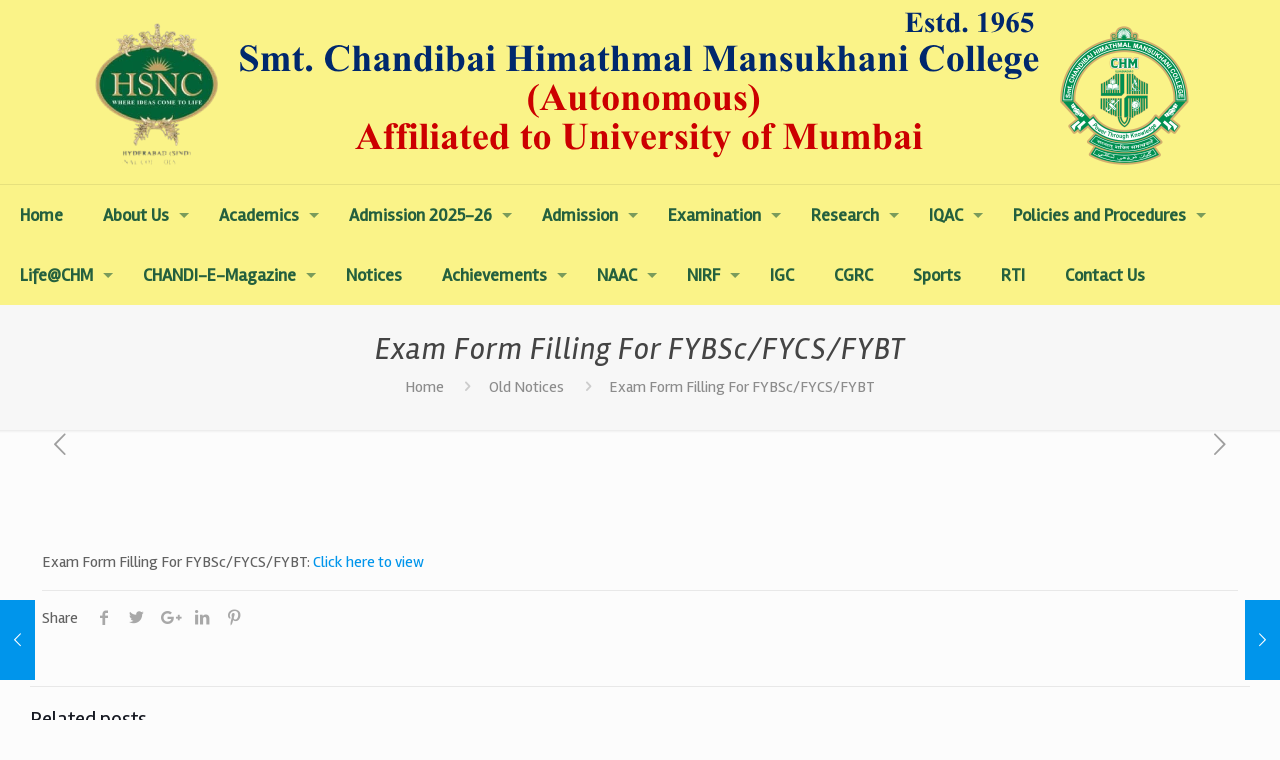

--- FILE ---
content_type: text/html; charset=UTF-8
request_url: https://www.chmcollege.in/exam-form-filling-for-fybsc-fycs-fybt/
body_size: 27540
content:
<!DOCTYPE html><html lang="en-US" class="no-js"  itemscope itemtype="https://schema.org/Article"><head><meta charset="UTF-8" /><link rel="preconnect" href="https://fonts.gstatic.com/" crossorigin /><meta name="viewport" content="width=device-width, initial-scale=1, maximum-scale=1" /><meta name="description" content="Just another WordPress site" /><link rel="alternate" hreflang="en-us" href="https://www.chmcollege.in/exam-form-filling-for-fybsc-fycs-fybt/" /><link rel="shortcut icon" href="https://www.chmcollege.in/wp-content/uploads/2025/05/Fav.png" /><title>Exam Form Filling For FYBSc/FYCS/FYBT &#8211; Smt. Chandibhai Himathmal Mansukhani College</title><meta name='robots' content='max-image-preview:large' /><link rel='dns-prefetch' href='//fonts.googleapis.com' /><link rel="alternate" type="application/rss+xml" title="Smt. Chandibhai Himathmal Mansukhani College &raquo; Feed" href="https://www.chmcollege.in/feed/" /><link rel="alternate" type="application/rss+xml" title="Smt. Chandibhai Himathmal Mansukhani College &raquo; Comments Feed" href="https://www.chmcollege.in/comments/feed/" /><style id="litespeed-ccss">:root{--wp-admin-theme-color:#007cba;--wp-admin-theme-color-darker-10:#006ba1;--wp-admin-theme-color-darker-20:#005a87}html,body,div,span,h1,h4,h6,p,a,img,i,ul,li,form,header,nav{margin:0;padding:0;border:0;font-size:100%;font:inherit;vertical-align:baseline}header,nav{display:block}body{line-height:1}ul{list-style:none}html{height:100%}body{-webkit-font-smoothing:antialiased;-webkit-text-size-adjust:100%}h1,h4,h6{margin-bottom:15px}h4 a{font-weight:inherit}p{margin:0 0 15px}i{font-style:italic}a,a:visited{text-decoration:none;outline:0}p a,p a:visited{line-height:inherit}img.scale-with-grid{max-width:100%;height:auto}a.button,input[type=submit]{display:inline-block;padding:11px 20px;margin-bottom:15px;margin-right:7px;border:0;border-radius:5px;position:relative;overflow:hidden;box-shadow:inset 0 0 0 1px rgba(0,0,0,.03);background-image:url(/wp-content/themes/betheme/images/box_shadow_button.png);background-repeat:repeat-x}a.button_js{padding:0}a.button .button_label{display:block;float:left;position:relative;z-index:2}a.button .button_icon{display:block;float:left;background:rgba(0,0,0,.05)}a.button .button_icon i{color:rgba(0,0,0,.5)}a.button.button_left .button_icon{float:left}a.button .button_label{padding:11px 20px}a.button .button_icon{padding:11px 12px}@media only screen and (min-width:768px){a.button:after,input[type=submit]:after{content:"";position:absolute;left:0;top:0;height:100%;width:0;background:rgba(0,0,0,.05);z-index:1}}input::-moz-focus-inner{border:0;padding:0}[class^=icon-]:before,[class*=" icon-"]:before{font-family:"mfn-icons";font-style:normal;font-weight:400;speak:none;display:inline-block;text-decoration:none!important;width:1em;margin-right:.2em;text-align:center;font-variant:normal;text-transform:none;line-height:1em;margin-left:.2em}.icon-clock:before{content:'\e843'}.icon-layout:before{content:'\e8b1'}.icon-left-open-big:before{content:'\e8b8'}.icon-right-open:before{content:'\e915'}.icon-right-open-big:before{content:'\e916'}.icon-up-open-big:before{content:'\e946'}.icon-menu-fine:before{content:'\e960'}.icon-search-fine:before{content:'\e962'}.icon-cancel-fine:before{content:'\e963'}.icon-gplus:before{content:'\f0d5'}.icon-twitter:before{content:'\f309'}.icon-facebook:before{content:'\f30c'}.icon-pinterest:before{content:'\f312'}.icon-linkedin:before{content:'\f318'}body{min-width:960px}#Wrapper{max-width:1240px;margin:0 auto;overflow:hidden;box-shadow:0 0 15px rgba(0,0,0,.06)}.layout-full-width{padding:0}.layout-full-width #Wrapper{max-width:100%!important;width:100%!important;margin:0!important}#Content{width:100%;padding-top:30px}.section{position:relative}.section_wrapper,.container{max-width:1220px;margin:0 auto;position:relative}.section_wrapper:after,.container:after{clear:both;content:" ";display:block;height:0;visibility:hidden}.column{float:left;margin:0 1% 40px}.the_content_wrapper{margin:0 1%}.one.column{width:98%}.container:after{content:"20";display:block;height:0;clear:both;visibility:hidden}.clearfix:before,.clearfix:after{content:'20';display:block;overflow:hidden;visibility:hidden;width:0;height:0}.clearfix:after{clear:both}.clearfix{zoom:1}.no-content-padding #Content{padding:0!important}.post-pager{margin-bottom:0!important}#Content .fixed-nav{display:none}.fixed-nav{position:fixed;bottom:40px;height:80px;z-index:90}.fixed-nav.fixed-nav-prev{left:0}.fixed-nav.fixed-nav-next{right:0}.fixed-nav .arrow{display:block;width:35px;height:80px;font-size:15px;position:relative;z-index:92;color:#fff;line-height:80px;text-align:center}.fixed-nav .photo{height:80px;width:80px;position:relative;z-index:92;overflow:hidden;line-height:0;background-color:#000}.fixed-nav .desc{width:190px;padding:6px 15px;min-height:68px;background:#fff;z-index:91}.fixed-nav .desc h6{margin-bottom:3px;padding-bottom:3px;border-bottom-width:1px;border-style:solid}.fixed-nav .desc i{display:inline-block;margin-right:2px}.fixed-nav .desc i:before{margin-left:0}.fixed-nav-prev .arrow,.fixed-nav-prev .photo,.fixed-nav-prev .desc{float:left}.fixed-nav-prev .desc{margin-left:-335px}.fixed-nav-next .arrow,.fixed-nav-next .photo,.fixed-nav-next .desc{float:right}.fixed-nav-next .desc{margin-right:-335px}@media only screen and (max-width:1430px){.fixed-nav-prev .photo{position:static;margin-left:-115px}.fixed-nav-next .photo{position:static;margin-right:-115px}}body:not(.template-slider) #Header_wrapper{background-repeat:no-repeat;background-position:top center}#Header_wrapper{position:relative}#Header{position:relative}body:not(.template-slider) #Header{min-height:250px}.minimalist-header-no #Header{min-height:0!important}#Top_bar{position:absolute;left:0;top:61px;width:100%;z-index:30}#Top_bar .column{margin-bottom:0}.layout-full-width.header-fw #Top_bar .container{max-width:100%}#Top_bar .top_bar_left{position:relative;float:left;width:990px}#Top_bar .logo{float:left;margin:0 30px 0 20px}#Top_bar #logo{display:block;height:60px;line-height:60px;padding:15px 0}#Top_bar #logo img{vertical-align:middle;max-height:100%}#Top_bar #logo img.logo-sticky,#Top_bar #logo img.logo-mobile,#Top_bar #logo img.logo-mobile-sticky{display:none}.logo-no-margin #Top_bar .logo{margin-left:0!important;padding:0!important}.logo-no-margin.header-fw #Top_bar .column{margin:0;width:100%}#Top_bar .menu_wrapper{float:left;z-index:201}#Top_bar .secondary_menu_wrapper{display:none}#Top_bar a.responsive-menu-toggle{display:none;position:absolute;right:20px;top:50%;margin-top:-17px;width:34px;height:34px;text-align:center;border-radius:3px;z-index:200}#Top_bar a.responsive-menu-toggle i{font-size:22px;line-height:34px}#Top_bar .banner_wrapper{display:none}#Top_bar .search_wrapper{position:absolute;left:0;top:100%;display:none;z-index:201;width:100%;padding:15px;-webkit-box-sizing:border-box;-moz-box-sizing:border-box;box-sizing:border-box}#Top_bar .search_wrapper input[type=text]{width:100%;margin:0;box-sizing:border-box;-webkit-box-shadow:0 0 0;box-shadow:0 0 0;padding-left:35px;background:0 0;border-width:0 0 1px;border-style:solid;border-color:rgba(255,255,255,.08)!important;font-size:15px}#Top_bar .search_wrapper .icon_search,#Top_bar .search_wrapper .icon_close{position:absolute;top:25px;font-size:22px;line-height:22px;display:block}#Top_bar .search_wrapper .icon_search{left:18px;color:rgba(0,0,0,.5)}#Top_bar .search_wrapper .icon_close{right:18px;color:#fff;opacity:.3;filter:alpha(opacity=30)}#Top_bar #menu{z-index:201}#Top_bar .menu{z-index:202}#Top_bar .menu>li{margin:0;z-index:203;display:block;float:left}#Top_bar .menu>li:not(.mfn-megamenu-parent){position:relative}#Top_bar .menu>li>a{display:block;line-height:60px;padding:15px 0;position:relative}#Top_bar .menu>li>a:after{content:"";height:4px;width:100%;position:absolute;left:0;top:-4px;z-index:203;opacity:0;filter:alpha(opacity=0)}#Top_bar .menu>li>a span:not(.description){display:block;line-height:60px;padding:0 20px;white-space:nowrap;border-right-width:1px;border-style:solid}#Top_bar .menu>li:last-child>a span{border:0}#Top_bar .menu li ul{position:absolute;left:0;top:100%;z-index:205;margin:0;display:none;background-image:url(/wp-content/themes/betheme/images/box_shadow.png);background-repeat:repeat-x;background-position:left top}#Top_bar .menu li>ul{box-shadow:2px 2px 2px 0 rgba(0,0,0,.03);-webkit-box-shadow:2px 2px 2px 0 rgba(0,0,0,.03)}#Top_bar .menu li ul li{padding:0;width:200px;position:relative;font-weight:400}#Top_bar .menu li ul li a{padding:10px 20px;display:block;border-bottom:1px solid rgba(0,0,0,.05)}#Top_bar .menu li ul li a span{display:inline-block;position:relative}#Top_bar .menu li ul li ul{position:absolute;left:200px;top:0;z-index:204}.header-stack #Top_bar:not(.is-sticky) .top_bar_left{width:100%!important}.header-stack #Header .top_bar_left{background-color:transparent}.header-stack #Top_bar{position:static;background-color:#fff}.header-stack #Top_bar .logo{width:100%;margin:0;padding:0 30px;text-align:left;border-bottom-width:1px;border-style:solid;-webkit-box-sizing:border-box;-moz-box-sizing:border-box;box-sizing:border-box}.header-stack.header-center #Top_bar .logo{text-align:center}.header-stack.header-center #Top_bar .menu_wrapper{text-align:center;line-height:0}.header-stack.header-center #Top_bar #menu{line-height:21px;line-height:initial;text-align:left;text-align:initial}.header-stack.header-center #Top_bar:not(.is-sticky) .menu_wrapper{width:100%}.header-stack #Top_bar .logo #logo{display:inline-block;height:auto}.header-stack #Top_bar .menu_wrapper{clear:both}.header-stack #Top_bar .menu_wrapper .menu>li>a{padding:0}.header-stack #Top_bar .secondary_menu_wrapper{position:absolute;right:20px;top:35px;display:block}body.header-stack:not(.template-slider) #Header{min-height:315px}#body_overlay{position:fixed;top:0;left:0;width:100%;height:120%;background:rgba(0,0,0,.6);z-index:9002;display:none}body.mobile-side-slide{position:relative;overflow-x:visible}#Side_slide{display:block;position:fixed;top:0;right:-250px;max-width:100%;width:250px;height:100%;overflow:auto;border-bottom-width:60px;border-bottom-style:solid;z-index:99999;z-index:100000}#Side_slide .close-wrapper{height:60px}#Side_slide .close-wrapper a.close{height:34px;width:34px;display:block;float:right;margin:13px 13px 0 0}#Side_slide .close-wrapper a.close i{font-size:22px;line-height:34px}#Side_slide .extras{padding:0 20px}#Side_slide .extras .extras-wrapper{text-align:center}#Side_slide .lang-wrapper{margin-bottom:20px;text-align:center;display:none}#Side_slide .social{text-align:center;margin:0 20px 13px}#Side_slide{background-color:#191919;border-color:#191919}#Side_slide,#Side_slide a:not(.action_button){color:#a6a6a6}#Subheader{background-color:rgba(0,0,0,.02);background-position:center top;background-repeat:no-repeat;padding:30px 0;position:relative}#Subheader .column{margin-bottom:0}#Subheader .title{margin-bottom:0;width:70%;float:left}#Subheader ul.breadcrumbs{display:block;width:30%;margin:1px 0 0;font-size:1em!important;float:right;text-align:right}#Subheader ul.breadcrumbs li{display:inline-block}#Subheader ul.breadcrumbs li,#Subheader ul.breadcrumbs li a{color:rgba(0,0,0,.3)}#Subheader ul.breadcrumbs li span{margin:0 10px;opacity:.4;filter:alpha(opacity=40)}#Subheader:after{content:"";height:3px;width:100%;display:block;position:absolute;left:0;bottom:-3px;z-index:1;background:url(/wp-content/themes/betheme/images/box_shadow.png) repeat-x left top}.subheader-both-center #Subheader .title{width:100%;text-align:center}.subheader-both-center #Subheader .breadcrumbs{width:100%;text-align:center;margin-top:10px}.post-nav{padding:10px 15px 4px 130px;margin-bottom:20px;background-image:url(/wp-content/themes/betheme/images/stripes/stripes_5_b.png);-webkit-box-sizing:border-box;-moz-box-sizing:border-box;box-sizing:border-box;overflow:hidden}.share-simple .post-nav{padding-left:15px;padding-right:15px}.post-nav.minimal.column{padding:0;background:0 0;position:relative;height:40px!important}.post-nav.minimal a{position:absolute;top:0;opacity:.6}.post-nav.minimal a.prev{left:0}.post-nav.minimal a.next{right:0}.post-nav.minimal a i{font-size:25px;line-height:30px;color:#626262}.post-header{margin-bottom:20px}.post-header .title_wrapper{margin-left:99px;border-left-width:1px;border-style:solid;padding-left:30px}.single-photo-wrapper .image_frame{margin-left:120px}.share-simple .single-photo-wrapper .image_frame{margin-left:0}.single-photo-wrapper.image{text-align:center}.single-photo-wrapper.image .image_frame{margin-left:0;display:inline-block}.section-post-header .single-photo-wrapper.image .image_frame{max-width:80%;max-width:calc(100% - 130px)}.hide-love .button-love{display:none!important}.hide-love .post-header .title_wrapper{margin-left:0;padding-left:10px;border-left:none}.hide-love .post-nav{padding-left:15px}.section-post-related .section-related-adjustment{border-top-width:1px;border-style:solid;padding-top:20px}.section-post-related .post-related{position:relative;width:31.333%}.section-post-related .col-3 .post-related{width:31.333%}.section-post-related .col-3 .post-related:nth-child(3n+1){clear:both}.section-post-related .post-related .image_frame{margin-left:30px;margin-bottom:15px}.section-post-related .post-related .date_label{position:absolute;left:0;top:30px;z-index:20}.section-post-related .post-related hr{margin-left:30px;width:40%}.section-post-related .post-related a.button{margin-left:30px;margin-bottom:0}.section-post-related .format-standard.no-img .image_frame{display:block;height:180px;background-color:rgba(255,255,255,.5);background-image:url(/wp-content/themes/betheme/images/photo.png);background-position:center center;background-repeat:no-repeat}.section-post-related .simple .post-related .image_frame{margin-left:0}.section-post-related .simple .post-related .date_label{margin-bottom:5px;position:static;padding:0;background-color:transparent;background-image:none}.section-post-related .simple .post-related .date_label:after{display:none}.section-post-related .simple .post-related hr{display:none}.section-post-related .simple .post-related a.button{margin-left:0}.format-standard.no-img .section-post-header .single-photo-wrapper .image_frame{display:none!important}.share-simple .post-header .title_wrapper{margin-left:0;padding-left:0;border-left-width:0}.share-simple-wrapper{border-top:1px solid rgba(0,0,0,.08);padding:15px 0;text-align:left}.share-simple-wrapper .share-label{margin-right:10px}.share-simple-wrapper .icons{display:inline}.share-simple-wrapper .icons a{padding:0 5px;color:#a8a8a8}.share-simple-wrapper .button-love{float:right}#back_to_top{float:right;margin:-9px 0 0;width:42px;height:42px;line-height:42px;font-size:20px;text-align:center}a#back_to_top.button.button_js{color:#fff}#back_to_top.sticky{position:fixed;right:75px;bottom:20px;z-index:9001}#back_to_top.sticky.scroll{opacity:0}.dark{color:#fff!important}.image_frame{display:block;margin:0;border-width:8px;border-style:solid;max-width:100%;line-height:0;-webkit-box-sizing:border-box;-moz-box-sizing:border-box;box-sizing:border-box}.image_frame .image_wrapper{-webkit-box-sizing:border-box;-moz-box-sizing:border-box;box-sizing:border-box}.image_frame .image_wrapper{position:relative;overflow:hidden}hr{display:block;border:none;outline:none;height:1px;width:100%;margin:0 auto 15px;clear:both}hr{margin:0 auto 15px;clear:both}form{margin-bottom:0}input[type=text]{padding:10px;outline:none;margin:0;width:230px;max-width:100%;display:block;margin-bottom:20px;font-size:13px;border-width:1px;border-style:solid;border-radius:0;box-sizing:border-box;-webkit-appearance:none}ul{list-style:none outside}.date_label{font-size:12px;line-height:18px;display:inline-block;padding:2px 5px;-webkit-border-radius:4px;border-radius:4px;background-image:url(/wp-content/themes/betheme/images/stripes/stripes_3_b.png)}.date_label:after{content:"";display:block;position:absolute;right:-5px;top:6px;width:0;height:0;border-style:solid;border-width:5.5px 0 5.5px 5px;border-color:transparent}.date_label{background-color:#f8f8f8;color:#a8a8a8}.date_label:after{border-left-color:#f8f8f8}input[type=text],.post-header .title_wrapper,.section-post-related .section-related-adjustment,.fixed-nav .desc h6,.header-stack #Top_bar .logo{border-color:rgba(0,0,0,.08)}input[type=text]{background-color:#fff;color:#626262;box-shadow:inset 0 0 2px 2px rgba(0,0,0,.02)}hr{background-color:rgba(0,0,0,.08);color:rgba(0,0,0,.08)}#Top_bar .menu>li>a span{border-color:rgba(0,0,0,.05)}#Top_bar .search_wrapper input[type=text]{border-color:#fff;color:#fff}.image_frame{border-color:#f8f8f8}.image_frame .image_wrapper{border-color:#e2e2e2}html,body{overflow-x:hidden}@media only screen and (min-width:1240px){#Top_bar.loading{display:none}}@media only screen and (min-width:960px) and (max-width:1239px){body{min-width:0}#Wrapper{max-width:960px}.section_wrapper,.container{max-width:940px}#Top_bar .top_bar_left{width:729px}}@media only screen and (min-width:768px) and (max-width:959px){body{min-width:0}#Wrapper{max-width:728px}.section_wrapper,.container{max-width:708px}#Top_bar .top_bar_left{width:501px}#Subheader .title{width:100%}#Subheader ul.breadcrumbs{display:none}}@media only screen and (max-width:767px){body{min-width:0}#Wrapper{max-width:90%;max-width:calc(100% - 67px)}.section_wrapper .column,.container .column,.sections_group{margin:0;width:100%!important;clear:both}.section_wrapper,.container{max-width:700px!important;padding-left:33px!important;padding-right:33px!important}.section_wrapper .column{margin:0 0 20px;height:auto!important}.section{background-attachment:scroll!important;height:auto!important}body:not(.mobile-sticky) .header_placeholder{height:0!important}#Top_bar{background-color:#fff!important;position:static}#Top_bar .container{max-width:100%!important;padding:0!important}#Top_bar .top_bar_left{float:none;width:100%!important;background:none!important}#Top_bar a.responsive-menu-toggle{right:10px}#Top_bar .menu_wrapper{float:left!important;width:100%;margin:0!important}#Top_bar #menu{float:left;position:static!important;width:100%!important}#Top_bar .logo{position:static;float:left;width:100%;text-align:center;margin:0}#Top_bar .logo #logo{padding:0!important;margin:10px 50px}#Top_bar #logo img.logo-main{display:none}#Top_bar #logo img.logo-mobile{display:inline-block}#Top_bar #logo img.logo-mobile-sticky{display:none}#Top_bar .search_wrapper{top:auto;bottom:-129px}.minimalist-header-no #Subheader{padding:80px 0!important}.header-stack #Top_bar .logo{padding:0;text-align:center!important}.header-stack #Top_bar .logo #logo{display:block}.header-stack #Top_bar a.responsive-menu-toggle{position:absolute!important;margin-top:-17px!important}.header-stack #Top_bar .secondary_menu_wrapper{display:none}body:not(.template-slider):not(.header-simple) #Header{min-height:350px;background-position:center 202px}#Subheader .title{width:100%}#Subheader ul.breadcrumbs{display:none}#back_to_top{float:none;margin:-10px 0 10px}#back_to_top.sticky{right:20px!important;margin:0}.post-header .title_wrapper{margin-left:69px;padding-left:20px}.single-photo-wrapper .image_frame{max-width:100%!important;margin-left:0}.post-nav{padding:10px 10px 4px 90px}.image_frame{margin-top:0!important}.fixed-nav{display:none!important}}@media only screen and (max-width:479px){.post-nav{padding:10px 10px 4px}}@media only screen and (min-width:1240px){body:not(.header-simple) #Top_bar #menu{display:block!important}.header-stack.header-center #Top_bar #menu{display:inline-block!important}.menu-line-below-80 #Top_bar:not(.is-sticky) .menu>li>a:after{height:4px;left:10%;top:50%;margin-top:20px;width:80%}.menuo-no-borders #Top_bar .menu>li>a span{border-width:0!important}.menuo-right #Top_bar .menu_wrapper{float:right}}@media only screen and (min-width:768px) and (max-width:1240px){.header_placeholder{height:0!important}}@media only screen and (max-width:1239px){#Top_bar #menu{display:none;height:auto;width:300px;bottom:auto;top:100%;right:1px;position:absolute;margin:0}#Top_bar a.responsive-menu-toggle{display:block}#Top_bar #menu>ul{width:100%;float:left}#Top_bar #menu ul li{width:100%;padding-bottom:0;border-right:0;position:relative}#Top_bar #menu ul li a{padding:0 25px;margin:0;display:block;height:auto;line-height:normal;border:none}#Top_bar #menu ul li a:after{display:none}#Top_bar #menu ul li a span{border:none;line-height:44px;display:inline;padding:0}#Top_bar #menu ul li a span:after{display:none!important}#Top_bar #menu ul li ul{position:relative!important;left:0!important;top:0;padding:0;margin-left:0!important;width:auto!important;background-image:none!important;box-shadow:0 0 0 0 transparent!important;-webkit-box-shadow:0 0 0 0 transparent!important}#Top_bar #menu ul li ul li{width:100%!important}#Top_bar #menu ul li ul li a{padding:0 20px 0 35px}#Top_bar #menu ul li ul li a span{padding:0}#Top_bar #menu ul li ul li a span:after{display:none!important}#Top_bar #menu ul li ul li ul{border-left:0!important;padding:0;top:0}#Top_bar #menu ul li ul li ul li a{padding:0 20px 0 45px}.header-stack .menu_wrapper a.responsive-menu-toggle{position:static!important;margin:11px 0!important}.header-stack .menu_wrapper #menu{left:0;right:auto}}#Header_wrapper{background-color:#fce78c}#Subheader{background-color:rgba(247,247,247,1)}body,.post-nav.minimal a i{color:#626262}.fixed-nav .arrow{background-color:#0095eb}a{color:#0095eb}.fixed-nav .desc .date,.share-simple-wrapper .icons a{color:#a8a8a8}h1{color:#161922}h4,h4 a{color:#161922}h6{color:#161922}a.button{background-color:#f7f7f7;color:#747474}input[type=submit]{background-color:#0095eb;color:#fff}.hr_color{color:#0095eb;background:#0095eb}#Header .top_bar_left,.header-stack #Top_bar,#Top_bar #menu{background-color:#faf388}#Top_bar .menu>li>a{color:#24603e}#Top_bar .menu>li a:after{background:#0e0f0f}#Top_bar .menu>li ul{background-color:#faf388}#Top_bar .menu>li ul li a{color:#3d3d3d}#Top_bar .search_wrapper{background:#0095eb}#Top_bar .responsive-menu-toggle{color:#0095eb;background:#000}#Side_slide{background-color:#191919;border-color:#191919}#Side_slide,#Side_slide a:not(.action_button){color:#a6a6a6}#Subheader .title{color:#444}#Subheader ul.breadcrumbs li,#Subheader ul.breadcrumbs li a{color:rgba(68,68,68,.6)}a#back_to_top.button.button_js{color:#65666c;background:0 0;-webkit-box-shadow:none;box-shadow:none}a#back_to_top.button.button_js:after{display:none}.image_frame{border-color:#f8f8f8}input[type=text]{color:#626262;background-color:rgba(255,255,255,1);border-color:#ebebeb}::-webkit-input-placeholder{color:#929292}::-moz-placeholder{color:#929292}:-ms-input-placeholder{color:#929292}:focus::-webkit-input-placeholder{color:#929292}:focus::-moz-placeholder{color:#929292}@media only screen and (max-width:767px){#Top_bar{background-color:#faf388!important}}html{background-color:#fcfcfc}#Wrapper,#Content{background-color:#fcfcfc}body,input[type=submit],input[type=text]{font-family:"Rambla",Arial,Tahoma,sans-serif}#menu>ul>li>a{font-family:"Rambla",Arial,Tahoma,sans-serif}#Subheader .title{font-family:"Rambla",Arial,Tahoma,sans-serif}h1,h4{font-family:"Rambla",Arial,Tahoma,sans-serif}h6{font-family:"Rambla",Arial,Tahoma,sans-serif}body{font-size:16px;line-height:25px;font-weight:400;letter-spacing:0px}#menu>ul>li>a{font-size:18px;font-weight:600;letter-spacing:0px}#Subheader .title{font-size:30px;line-height:15px;font-weight:400;letter-spacing:1px;font-style:italic}h1{font-size:36px;line-height:20px;font-weight:400;letter-spacing:0px}h4{font-size:21px;line-height:25px;font-weight:500;letter-spacing:0px}h6{font-size:14px;line-height:25px;font-weight:400;letter-spacing:0px}@media only screen and (min-width:768px) and (max-width:959px){body{font-size:14px;line-height:21px}#menu>ul>li>a{font-size:15px}#Subheader .title{font-size:26px;line-height:19px}h1{font-size:31px;line-height:19px}h4{font-size:18px;line-height:21px}h6{font-size:13px;line-height:21px}}@media only screen and (min-width:480px) and (max-width:767px){body{font-size:13px;line-height:19px}#menu>ul>li>a{font-size:14px}#Subheader .title{font-size:23px;line-height:19px}h1{font-size:27px;line-height:19px}h4{font-size:16px;line-height:19px}h6{font-size:13px;line-height:19px}}@media only screen and (max-width:479px){body{font-size:13px;line-height:19px}#menu>ul>li>a{font-size:13px}#Subheader .title{font-size:18px;line-height:19px}h1{font-size:22px;line-height:19px}h4{font-size:13px;line-height:19px}h6{font-size:13px;line-height:19px}}@media only screen and (min-width:1240px){#Wrapper{max-width:1240px}.section_wrapper,.container{max-width:1220px}}@media only screen and (max-width:767px){.section_wrapper,.container{max-width:480px!important}}#Top_bar #logo{height:60px;line-height:60px;padding:0}#Top_bar .menu>li>a{padding:0}@media only screen and (max-width:767px){#Top_bar a.responsive-menu-toggle{top:40px}}#Side_slide{right:-250px;width:250px}#Subheader .title{line-height:30px}</style><script>WebFontConfig={google:{families:["Rambla:1,300,400,400italic,500,600,600italic"]}};if ( typeof WebFont === "object" && typeof WebFont.load === "function" ) { WebFont.load( WebFontConfig ); }</script><script data-optimized="1" src="https://www.chmcollege.in/wp-content/plugins/litespeed-cache/assets/js/webfontloader.min.js"></script><link rel="preload" data-asynced="1" data-optimized="2" as="style" onload="this.onload=null;this.rel='stylesheet'" href="https://www.chmcollege.in/wp-content/litespeed/css/311446a7064a63f53c392e7fcda42bf9.css?ver=5bc0b" /><script>!function(a){"use strict";var b=function(b,c,d){function e(a){return h.body?a():void setTimeout(function(){e(a)})}function f(){i.addEventListener&&i.removeEventListener("load",f),i.media=d||"all"}var g,h=a.document,i=h.createElement("link");if(c)g=c;else{var j=(h.body||h.getElementsByTagName("head")[0]).childNodes;g=j[j.length-1]}var k=h.styleSheets;i.rel="stylesheet",i.href=b,i.media="only x",e(function(){g.parentNode.insertBefore(i,c?g:g.nextSibling)});var l=function(a){for(var b=i.href,c=k.length;c--;)if(k[c].href===b)return a();setTimeout(function(){l(a)})};return i.addEventListener&&i.addEventListener("load",f),i.onloadcssdefined=l,l(f),i};"undefined"!=typeof exports?exports.loadCSS=b:a.loadCSS=b}("undefined"!=typeof global?global:this);!function(a){if(a.loadCSS){var b=loadCSS.relpreload={};if(b.support=function(){try{return a.document.createElement("link").relList.supports("preload")}catch(b){return!1}},b.poly=function(){for(var b=a.document.getElementsByTagName("link"),c=0;c<b.length;c++){var d=b[c];"preload"===d.rel&&"style"===d.getAttribute("as")&&(a.loadCSS(d.href,d,d.getAttribute("media")),d.rel=null)}},!b.support()){b.poly();var c=a.setInterval(b.poly,300);a.addEventListener&&a.addEventListener("load",function(){b.poly(),a.clearInterval(c)}),a.attachEvent&&a.attachEvent("onload",function(){a.clearInterval(c)})}}}(this);</script> <style id='metaphorcreations-ditty-style-inline-css' type='text/css'></style><style id='global-styles-inline-css' type='text/css'>body{--wp--preset--color--black: #000000;--wp--preset--color--cyan-bluish-gray: #abb8c3;--wp--preset--color--white: #ffffff;--wp--preset--color--pale-pink: #f78da7;--wp--preset--color--vivid-red: #cf2e2e;--wp--preset--color--luminous-vivid-orange: #ff6900;--wp--preset--color--luminous-vivid-amber: #fcb900;--wp--preset--color--light-green-cyan: #7bdcb5;--wp--preset--color--vivid-green-cyan: #00d084;--wp--preset--color--pale-cyan-blue: #8ed1fc;--wp--preset--color--vivid-cyan-blue: #0693e3;--wp--preset--color--vivid-purple: #9b51e0;--wp--preset--gradient--vivid-cyan-blue-to-vivid-purple: linear-gradient(135deg,rgba(6,147,227,1) 0%,rgb(155,81,224) 100%);--wp--preset--gradient--light-green-cyan-to-vivid-green-cyan: linear-gradient(135deg,rgb(122,220,180) 0%,rgb(0,208,130) 100%);--wp--preset--gradient--luminous-vivid-amber-to-luminous-vivid-orange: linear-gradient(135deg,rgba(252,185,0,1) 0%,rgba(255,105,0,1) 100%);--wp--preset--gradient--luminous-vivid-orange-to-vivid-red: linear-gradient(135deg,rgba(255,105,0,1) 0%,rgb(207,46,46) 100%);--wp--preset--gradient--very-light-gray-to-cyan-bluish-gray: linear-gradient(135deg,rgb(238,238,238) 0%,rgb(169,184,195) 100%);--wp--preset--gradient--cool-to-warm-spectrum: linear-gradient(135deg,rgb(74,234,220) 0%,rgb(151,120,209) 20%,rgb(207,42,186) 40%,rgb(238,44,130) 60%,rgb(251,105,98) 80%,rgb(254,248,76) 100%);--wp--preset--gradient--blush-light-purple: linear-gradient(135deg,rgb(255,206,236) 0%,rgb(152,150,240) 100%);--wp--preset--gradient--blush-bordeaux: linear-gradient(135deg,rgb(254,205,165) 0%,rgb(254,45,45) 50%,rgb(107,0,62) 100%);--wp--preset--gradient--luminous-dusk: linear-gradient(135deg,rgb(255,203,112) 0%,rgb(199,81,192) 50%,rgb(65,88,208) 100%);--wp--preset--gradient--pale-ocean: linear-gradient(135deg,rgb(255,245,203) 0%,rgb(182,227,212) 50%,rgb(51,167,181) 100%);--wp--preset--gradient--electric-grass: linear-gradient(135deg,rgb(202,248,128) 0%,rgb(113,206,126) 100%);--wp--preset--gradient--midnight: linear-gradient(135deg,rgb(2,3,129) 0%,rgb(40,116,252) 100%);--wp--preset--duotone--dark-grayscale: url('#wp-duotone-dark-grayscale');--wp--preset--duotone--grayscale: url('#wp-duotone-grayscale');--wp--preset--duotone--purple-yellow: url('#wp-duotone-purple-yellow');--wp--preset--duotone--blue-red: url('#wp-duotone-blue-red');--wp--preset--duotone--midnight: url('#wp-duotone-midnight');--wp--preset--duotone--magenta-yellow: url('#wp-duotone-magenta-yellow');--wp--preset--duotone--purple-green: url('#wp-duotone-purple-green');--wp--preset--duotone--blue-orange: url('#wp-duotone-blue-orange');--wp--preset--font-size--small: 13px;--wp--preset--font-size--medium: 20px;--wp--preset--font-size--large: 36px;--wp--preset--font-size--x-large: 42px;--wp--preset--spacing--20: 0.44rem;--wp--preset--spacing--30: 0.67rem;--wp--preset--spacing--40: 1rem;--wp--preset--spacing--50: 1.5rem;--wp--preset--spacing--60: 2.25rem;--wp--preset--spacing--70: 3.38rem;--wp--preset--spacing--80: 5.06rem;}:where(.is-layout-flex){gap: 0.5em;}body .is-layout-flow > .alignleft{float: left;margin-inline-start: 0;margin-inline-end: 2em;}body .is-layout-flow > .alignright{float: right;margin-inline-start: 2em;margin-inline-end: 0;}body .is-layout-flow > .aligncenter{margin-left: auto !important;margin-right: auto !important;}body .is-layout-constrained > .alignleft{float: left;margin-inline-start: 0;margin-inline-end: 2em;}body .is-layout-constrained > .alignright{float: right;margin-inline-start: 2em;margin-inline-end: 0;}body .is-layout-constrained > .aligncenter{margin-left: auto !important;margin-right: auto !important;}body .is-layout-constrained > :where(:not(.alignleft):not(.alignright):not(.alignfull)){max-width: var(--wp--style--global--content-size);margin-left: auto !important;margin-right: auto !important;}body .is-layout-constrained > .alignwide{max-width: var(--wp--style--global--wide-size);}body .is-layout-flex{display: flex;}body .is-layout-flex{flex-wrap: wrap;align-items: center;}body .is-layout-flex > *{margin: 0;}:where(.wp-block-columns.is-layout-flex){gap: 2em;}.has-black-color{color: var(--wp--preset--color--black) !important;}.has-cyan-bluish-gray-color{color: var(--wp--preset--color--cyan-bluish-gray) !important;}.has-white-color{color: var(--wp--preset--color--white) !important;}.has-pale-pink-color{color: var(--wp--preset--color--pale-pink) !important;}.has-vivid-red-color{color: var(--wp--preset--color--vivid-red) !important;}.has-luminous-vivid-orange-color{color: var(--wp--preset--color--luminous-vivid-orange) !important;}.has-luminous-vivid-amber-color{color: var(--wp--preset--color--luminous-vivid-amber) !important;}.has-light-green-cyan-color{color: var(--wp--preset--color--light-green-cyan) !important;}.has-vivid-green-cyan-color{color: var(--wp--preset--color--vivid-green-cyan) !important;}.has-pale-cyan-blue-color{color: var(--wp--preset--color--pale-cyan-blue) !important;}.has-vivid-cyan-blue-color{color: var(--wp--preset--color--vivid-cyan-blue) !important;}.has-vivid-purple-color{color: var(--wp--preset--color--vivid-purple) !important;}.has-black-background-color{background-color: var(--wp--preset--color--black) !important;}.has-cyan-bluish-gray-background-color{background-color: var(--wp--preset--color--cyan-bluish-gray) !important;}.has-white-background-color{background-color: var(--wp--preset--color--white) !important;}.has-pale-pink-background-color{background-color: var(--wp--preset--color--pale-pink) !important;}.has-vivid-red-background-color{background-color: var(--wp--preset--color--vivid-red) !important;}.has-luminous-vivid-orange-background-color{background-color: var(--wp--preset--color--luminous-vivid-orange) !important;}.has-luminous-vivid-amber-background-color{background-color: var(--wp--preset--color--luminous-vivid-amber) !important;}.has-light-green-cyan-background-color{background-color: var(--wp--preset--color--light-green-cyan) !important;}.has-vivid-green-cyan-background-color{background-color: var(--wp--preset--color--vivid-green-cyan) !important;}.has-pale-cyan-blue-background-color{background-color: var(--wp--preset--color--pale-cyan-blue) !important;}.has-vivid-cyan-blue-background-color{background-color: var(--wp--preset--color--vivid-cyan-blue) !important;}.has-vivid-purple-background-color{background-color: var(--wp--preset--color--vivid-purple) !important;}.has-black-border-color{border-color: var(--wp--preset--color--black) !important;}.has-cyan-bluish-gray-border-color{border-color: var(--wp--preset--color--cyan-bluish-gray) !important;}.has-white-border-color{border-color: var(--wp--preset--color--white) !important;}.has-pale-pink-border-color{border-color: var(--wp--preset--color--pale-pink) !important;}.has-vivid-red-border-color{border-color: var(--wp--preset--color--vivid-red) !important;}.has-luminous-vivid-orange-border-color{border-color: var(--wp--preset--color--luminous-vivid-orange) !important;}.has-luminous-vivid-amber-border-color{border-color: var(--wp--preset--color--luminous-vivid-amber) !important;}.has-light-green-cyan-border-color{border-color: var(--wp--preset--color--light-green-cyan) !important;}.has-vivid-green-cyan-border-color{border-color: var(--wp--preset--color--vivid-green-cyan) !important;}.has-pale-cyan-blue-border-color{border-color: var(--wp--preset--color--pale-cyan-blue) !important;}.has-vivid-cyan-blue-border-color{border-color: var(--wp--preset--color--vivid-cyan-blue) !important;}.has-vivid-purple-border-color{border-color: var(--wp--preset--color--vivid-purple) !important;}.has-vivid-cyan-blue-to-vivid-purple-gradient-background{background: var(--wp--preset--gradient--vivid-cyan-blue-to-vivid-purple) !important;}.has-light-green-cyan-to-vivid-green-cyan-gradient-background{background: var(--wp--preset--gradient--light-green-cyan-to-vivid-green-cyan) !important;}.has-luminous-vivid-amber-to-luminous-vivid-orange-gradient-background{background: var(--wp--preset--gradient--luminous-vivid-amber-to-luminous-vivid-orange) !important;}.has-luminous-vivid-orange-to-vivid-red-gradient-background{background: var(--wp--preset--gradient--luminous-vivid-orange-to-vivid-red) !important;}.has-very-light-gray-to-cyan-bluish-gray-gradient-background{background: var(--wp--preset--gradient--very-light-gray-to-cyan-bluish-gray) !important;}.has-cool-to-warm-spectrum-gradient-background{background: var(--wp--preset--gradient--cool-to-warm-spectrum) !important;}.has-blush-light-purple-gradient-background{background: var(--wp--preset--gradient--blush-light-purple) !important;}.has-blush-bordeaux-gradient-background{background: var(--wp--preset--gradient--blush-bordeaux) !important;}.has-luminous-dusk-gradient-background{background: var(--wp--preset--gradient--luminous-dusk) !important;}.has-pale-ocean-gradient-background{background: var(--wp--preset--gradient--pale-ocean) !important;}.has-electric-grass-gradient-background{background: var(--wp--preset--gradient--electric-grass) !important;}.has-midnight-gradient-background{background: var(--wp--preset--gradient--midnight) !important;}.has-small-font-size{font-size: var(--wp--preset--font-size--small) !important;}.has-medium-font-size{font-size: var(--wp--preset--font-size--medium) !important;}.has-large-font-size{font-size: var(--wp--preset--font-size--large) !important;}.has-x-large-font-size{font-size: var(--wp--preset--font-size--x-large) !important;}
.wp-block-navigation a:where(:not(.wp-element-button)){color: inherit;}
:where(.wp-block-columns.is-layout-flex){gap: 2em;}
.wp-block-pullquote{font-size: 1.5em;line-height: 1.6;}</style> <script type='text/javascript' src='https://www.chmcollege.in/wp-includes/js/jquery/jquery.min.js?ver=3.6.1' id='jquery-core-js'></script> <link rel="https://api.w.org/" href="https://www.chmcollege.in/wp-json/" /><link rel="alternate" type="application/json" href="https://www.chmcollege.in/wp-json/wp/v2/posts/3264" /><link rel="EditURI" type="application/rsd+xml" title="RSD" href="https://www.chmcollege.in/xmlrpc.php?rsd" /><link rel="wlwmanifest" type="application/wlwmanifest+xml" href="https://www.chmcollege.in/wp-includes/wlwmanifest.xml" /><meta name="generator" content="WordPress 6.1.1" /><link rel="canonical" href="https://www.chmcollege.in/exam-form-filling-for-fybsc-fycs-fybt/" /><link rel='shortlink' href='https://www.chmcollege.in/?p=3264' /><link rel="alternate" type="application/json+oembed" href="https://www.chmcollege.in/wp-json/oembed/1.0/embed?url=https%3A%2F%2Fwww.chmcollege.in%2Fexam-form-filling-for-fybsc-fycs-fybt%2F" /><link rel="alternate" type="text/xml+oembed" href="https://www.chmcollege.in/wp-json/oembed/1.0/embed?url=https%3A%2F%2Fwww.chmcollege.in%2Fexam-form-filling-for-fybsc-fycs-fybt%2F&#038;format=xml" /><style>h4.mtphr-dnt-posts-title { font-size: 18px; }</style><style id="mfn-dnmc-style-css">@media only screen and (min-width: 1240px){body:not(.header-simple) #Top_bar #menu{display:block!important}.tr-menu #Top_bar #menu{background:none!important}#Top_bar .menu > li > ul.mfn-megamenu{width:984px}#Top_bar .menu > li > ul.mfn-megamenu > li{float:left}#Top_bar .menu > li > ul.mfn-megamenu > li.mfn-megamenu-cols-1{width:100%}#Top_bar .menu > li > ul.mfn-megamenu > li.mfn-megamenu-cols-2{width:50%}#Top_bar .menu > li > ul.mfn-megamenu > li.mfn-megamenu-cols-3{width:33.33%}#Top_bar .menu > li > ul.mfn-megamenu > li.mfn-megamenu-cols-4{width:25%}#Top_bar .menu > li > ul.mfn-megamenu > li.mfn-megamenu-cols-5{width:20%}#Top_bar .menu > li > ul.mfn-megamenu > li.mfn-megamenu-cols-6{width:16.66%}#Top_bar .menu > li > ul.mfn-megamenu > li > ul{display:block!important;position:inherit;left:auto;top:auto;border-width:0 1px 0 0}#Top_bar .menu > li > ul.mfn-megamenu > li:last-child > ul{border:0}#Top_bar .menu > li > ul.mfn-megamenu > li > ul li{width:auto}#Top_bar .menu > li > ul.mfn-megamenu a.mfn-megamenu-title{text-transform:uppercase;font-weight:400;background:none}#Top_bar .menu > li > ul.mfn-megamenu a .menu-arrow{display:none}.menuo-right #Top_bar .menu > li > ul.mfn-megamenu{left:auto;right:0}.menuo-right #Top_bar .menu > li > ul.mfn-megamenu-bg{box-sizing:border-box}#Top_bar .menu > li > ul.mfn-megamenu-bg{padding:20px 166px 20px 20px;background-repeat:no-repeat;background-position:right bottom}.rtl #Top_bar .menu > li > ul.mfn-megamenu-bg{padding-left:166px;padding-right:20px;background-position:left bottom}#Top_bar .menu > li > ul.mfn-megamenu-bg > li{background:none}#Top_bar .menu > li > ul.mfn-megamenu-bg > li a{border:none}#Top_bar .menu > li > ul.mfn-megamenu-bg > li > ul{background:none!important;-webkit-box-shadow:0 0 0 0;-moz-box-shadow:0 0 0 0;box-shadow:0 0 0 0}.mm-vertical #Top_bar .container{position:relative;}.mm-vertical #Top_bar .top_bar_left{position:static;}.mm-vertical #Top_bar .menu > li ul{box-shadow:0 0 0 0 transparent!important;background-image:none;}.mm-vertical #Top_bar .menu > li > ul.mfn-megamenu{width:98%!important;margin:0 1%;padding:20px 0;}.mm-vertical.header-plain #Top_bar .menu > li > ul.mfn-megamenu{width:100%!important;margin:0;}.mm-vertical #Top_bar .menu > li > ul.mfn-megamenu > li{display:table-cell;float:none!important;width:10%;padding:0 15px;border-right:1px solid rgba(0, 0, 0, 0.05);}.mm-vertical #Top_bar .menu > li > ul.mfn-megamenu > li:last-child{border-right-width:0}.mm-vertical #Top_bar .menu > li > ul.mfn-megamenu > li.hide-border{border-right-width:0}.mm-vertical #Top_bar .menu > li > ul.mfn-megamenu > li a{border-bottom-width:0;padding:9px 15px;line-height:120%;}.mm-vertical #Top_bar .menu > li > ul.mfn-megamenu a.mfn-megamenu-title{font-weight:700;}.rtl .mm-vertical #Top_bar .menu > li > ul.mfn-megamenu > li:first-child{border-right-width:0}.rtl .mm-vertical #Top_bar .menu > li > ul.mfn-megamenu > li:last-child{border-right-width:1px}.header-plain:not(.menuo-right) #Header .top_bar_left{width:auto!important}.header-stack.header-center #Top_bar #menu{display:inline-block!important}.header-simple #Top_bar #menu{display:none;height:auto;width:300px;bottom:auto;top:100%;right:1px;position:absolute;margin:0}.header-simple #Header a.responsive-menu-toggle{display:block;right:10px}.header-simple #Top_bar #menu > ul{width:100%;float:left}.header-simple #Top_bar #menu ul li{width:100%;padding-bottom:0;border-right:0;position:relative}.header-simple #Top_bar #menu ul li a{padding:0 20px;margin:0;display:block;height:auto;line-height:normal;border:none}.header-simple #Top_bar #menu ul li a:after{display:none}.header-simple #Top_bar #menu ul li a span{border:none;line-height:44px;display:inline;padding:0}.header-simple #Top_bar #menu ul li.submenu .menu-toggle{display:block;position:absolute;right:0;top:0;width:44px;height:44px;line-height:44px;font-size:30px;font-weight:300;text-align:center;cursor:pointer;color:#444;opacity:0.33;}.header-simple #Top_bar #menu ul li.submenu .menu-toggle:after{content:"+"}.header-simple #Top_bar #menu ul li.hover > .menu-toggle:after{content:"-"}.header-simple #Top_bar #menu ul li.hover a{border-bottom:0}.header-simple #Top_bar #menu ul.mfn-megamenu li .menu-toggle{display:none}.header-simple #Top_bar #menu ul li ul{position:relative!important;left:0!important;top:0;padding:0;margin:0!important;width:auto!important;background-image:none}.header-simple #Top_bar #menu ul li ul li{width:100%!important;display:block;padding:0;}.header-simple #Top_bar #menu ul li ul li a{padding:0 20px 0 30px}.header-simple #Top_bar #menu ul li ul li a .menu-arrow{display:none}.header-simple #Top_bar #menu ul li ul li a span{padding:0}.header-simple #Top_bar #menu ul li ul li a span:after{display:none!important}.header-simple #Top_bar .menu > li > ul.mfn-megamenu a.mfn-megamenu-title{text-transform:uppercase;font-weight:400}.header-simple #Top_bar .menu > li > ul.mfn-megamenu > li > ul{display:block!important;position:inherit;left:auto;top:auto}.header-simple #Top_bar #menu ul li ul li ul{border-left:0!important;padding:0;top:0}.header-simple #Top_bar #menu ul li ul li ul li a{padding:0 20px 0 40px}.rtl.header-simple #Top_bar #menu{left:1px;right:auto}.rtl.header-simple #Top_bar a.responsive-menu-toggle{left:10px;right:auto}.rtl.header-simple #Top_bar #menu ul li.submenu .menu-toggle{left:0;right:auto}.rtl.header-simple #Top_bar #menu ul li ul{left:auto!important;right:0!important}.rtl.header-simple #Top_bar #menu ul li ul li a{padding:0 30px 0 20px}.rtl.header-simple #Top_bar #menu ul li ul li ul li a{padding:0 40px 0 20px}.menu-highlight #Top_bar .menu > li{margin:0 2px}.menu-highlight:not(.header-creative) #Top_bar .menu > li > a{margin:20px 0;padding:0;-webkit-border-radius:5px;border-radius:5px}.menu-highlight #Top_bar .menu > li > a:after{display:none}.menu-highlight #Top_bar .menu > li > a span:not(.description){line-height:50px}.menu-highlight #Top_bar .menu > li > a span.description{display:none}.menu-highlight.header-stack #Top_bar .menu > li > a{margin:10px 0!important}.menu-highlight.header-stack #Top_bar .menu > li > a span:not(.description){line-height:40px}.menu-highlight.header-transparent #Top_bar .menu > li > a{margin:5px 0}.menu-highlight.header-simple #Top_bar #menu ul li,.menu-highlight.header-creative #Top_bar #menu ul li{margin:0}.menu-highlight.header-simple #Top_bar #menu ul li > a,.menu-highlight.header-creative #Top_bar #menu ul li > a{-webkit-border-radius:0;border-radius:0}.menu-highlight:not(.header-fixed):not(.header-simple) #Top_bar.is-sticky .menu > li > a{margin:10px 0!important;padding:5px 0!important}.menu-highlight:not(.header-fixed):not(.header-simple) #Top_bar.is-sticky .menu > li > a span{line-height:30px!important}.header-modern.menu-highlight.menuo-right .menu_wrapper{margin-right:20px}.menu-line-below #Top_bar .menu > li > a:after{top:auto;bottom:-4px}.menu-line-below #Top_bar.is-sticky .menu > li > a:after{top:auto;bottom:-4px}.menu-line-below-80 #Top_bar:not(.is-sticky) .menu > li > a:after{height:4px;left:10%;top:50%;margin-top:20px;width:80%}.menu-line-below-80-1 #Top_bar:not(.is-sticky) .menu > li > a:after{height:1px;left:10%;top:50%;margin-top:20px;width:80%}.menu-link-color #Top_bar .menu > li > a:after{display:none!important}.menu-arrow-top #Top_bar .menu > li > a:after{background:none repeat scroll 0 0 rgba(0,0,0,0)!important;border-color:#ccc transparent transparent;border-style:solid;border-width:7px 7px 0;display:block;height:0;left:50%;margin-left:-7px;top:0!important;width:0}.menu-arrow-top.header-transparent #Top_bar .menu > li > a:after,.menu-arrow-top.header-plain #Top_bar .menu > li > a:after{display:none}.menu-arrow-top #Top_bar.is-sticky .menu > li > a:after{top:0!important}.menu-arrow-bottom #Top_bar .menu > li > a:after{background:none!important;border-color:transparent transparent #ccc;border-style:solid;border-width:0 7px 7px;display:block;height:0;left:50%;margin-left:-7px;top:auto;bottom:0;width:0}.menu-arrow-bottom.header-transparent #Top_bar .menu > li > a:after,.menu-arrow-bottom.header-plain #Top_bar .menu > li > a:after{display:none}.menu-arrow-bottom #Top_bar.is-sticky .menu > li > a:after{top:auto;bottom:0}.menuo-no-borders #Top_bar .menu > li > a span{border-width:0!important}.menuo-no-borders #Header_creative #Top_bar .menu > li > a span{border-bottom-width:0}.menuo-no-borders.header-plain #Top_bar a#header_cart,.menuo-no-borders.header-plain #Top_bar a#search_button,.menuo-no-borders.header-plain #Top_bar .wpml-languages,.menuo-no-borders.header-plain #Top_bar a.action_button{border-width:0}.menuo-right #Top_bar .menu_wrapper{float:right}.menuo-right.header-stack:not(.header-center) #Top_bar .menu_wrapper{margin-right:150px}body.header-creative{padding-left:50px}body.header-creative.header-open{padding-left:250px}body.error404,body.under-construction,body.template-blank{padding-left:0!important}.header-creative.footer-fixed #Footer,.header-creative.footer-sliding #Footer,.header-creative.footer-stick #Footer.is-sticky{box-sizing:border-box;padding-left:50px;}.header-open.footer-fixed #Footer,.header-open.footer-sliding #Footer,.header-creative.footer-stick #Footer.is-sticky{padding-left:250px;}.header-rtl.header-creative.footer-fixed #Footer,.header-rtl.header-creative.footer-sliding #Footer,.header-rtl.header-creative.footer-stick #Footer.is-sticky{padding-left:0;padding-right:50px;}.header-rtl.header-open.footer-fixed #Footer,.header-rtl.header-open.footer-sliding #Footer,.header-rtl.header-creative.footer-stick #Footer.is-sticky{padding-right:250px;}#Header_creative{background-color:#fff;position:fixed;width:250px;height:100%;left:-200px;top:0;z-index:9002;-webkit-box-shadow:2px 0 4px 2px rgba(0,0,0,.15);box-shadow:2px 0 4px 2px rgba(0,0,0,.15)}#Header_creative .container{width:100%}#Header_creative .creative-wrapper{opacity:0;margin-right:50px}#Header_creative a.creative-menu-toggle{display:block;width:34px;height:34px;line-height:34px;font-size:22px;text-align:center;position:absolute;top:10px;right:8px;border-radius:3px}.admin-bar #Header_creative a.creative-menu-toggle{top:42px}#Header_creative #Top_bar{position:static;width:100%}#Header_creative #Top_bar .top_bar_left{width:100%!important;float:none}#Header_creative #Top_bar .top_bar_right{width:100%!important;float:none;height:auto;margin-bottom:35px;text-align:center;padding:0 20px;top:0;-webkit-box-sizing:border-box;-moz-box-sizing:border-box;box-sizing:border-box}#Header_creative #Top_bar .top_bar_right:before{display:none}#Header_creative #Top_bar .top_bar_right_wrapper{top:0}#Header_creative #Top_bar .logo{float:none;text-align:center;margin:15px 0}#Header_creative #Top_bar #menu{background-color:transparent}#Header_creative #Top_bar .menu_wrapper{float:none;margin:0 0 30px}#Header_creative #Top_bar .menu > li{width:100%;float:none;position:relative}#Header_creative #Top_bar .menu > li > a{padding:0;text-align:center}#Header_creative #Top_bar .menu > li > a:after{display:none}#Header_creative #Top_bar .menu > li > a span{border-right:0;border-bottom-width:1px;line-height:38px}#Header_creative #Top_bar .menu li ul{left:100%;right:auto;top:0;box-shadow:2px 2px 2px 0 rgba(0,0,0,0.03);-webkit-box-shadow:2px 2px 2px 0 rgba(0,0,0,0.03)}#Header_creative #Top_bar .menu > li > ul.mfn-megamenu{margin:0;width:700px!important;}#Header_creative #Top_bar .menu > li > ul.mfn-megamenu > li > ul{left:0}#Header_creative #Top_bar .menu li ul li a{padding-top:9px;padding-bottom:8px}#Header_creative #Top_bar .menu li ul li ul{top:0}#Header_creative #Top_bar .menu > li > a span.description{display:block;font-size:13px;line-height:28px!important;clear:both}#Header_creative #Top_bar .search_wrapper{left:100%;top:auto;bottom:0}#Header_creative #Top_bar a#header_cart{display:inline-block;float:none;top:3px}#Header_creative #Top_bar a#search_button{display:inline-block;float:none;top:3px}#Header_creative #Top_bar .wpml-languages{display:inline-block;float:none;top:0}#Header_creative #Top_bar .wpml-languages.enabled:hover a.active{padding-bottom:11px}#Header_creative #Top_bar .action_button{display:inline-block;float:none;top:16px;margin:0}#Header_creative #Top_bar .banner_wrapper{display:block;text-align:center}#Header_creative #Top_bar .banner_wrapper img{max-width:100%;height:auto;display:inline-block}#Header_creative #Action_bar{display:none;position:absolute;bottom:0;top:auto;clear:both;padding:0 20px;box-sizing:border-box}#Header_creative #Action_bar .social{float:none;text-align:center;padding:5px 0 15px}#Header_creative #Action_bar .social li{margin-bottom:2px}#Header_creative .social li a{color:rgba(0,0,0,.5)}#Header_creative .social li a:hover{color:#000}#Header_creative .creative-social{position:absolute;bottom:10px;right:0;width:50px}#Header_creative .creative-social li{display:block;float:none;width:100%;text-align:center;margin-bottom:5px}.header-creative .fixed-nav.fixed-nav-prev{margin-left:50px}.header-creative.header-open .fixed-nav.fixed-nav-prev{margin-left:250px}.menuo-last #Header_creative #Top_bar .menu li.last ul{top:auto;bottom:0}.header-open #Header_creative{left:0}.header-open #Header_creative .creative-wrapper{opacity:1;margin:0!important;}.header-open #Header_creative .creative-menu-toggle,.header-open #Header_creative .creative-social{display:none}.header-open #Header_creative #Action_bar{display:block}body.header-rtl.header-creative{padding-left:0;padding-right:50px}.header-rtl #Header_creative{left:auto;right:-200px}.header-rtl.nice-scroll #Header_creative{margin-right:10px}.header-rtl #Header_creative .creative-wrapper{margin-left:50px;margin-right:0}.header-rtl #Header_creative a.creative-menu-toggle{left:8px;right:auto}.header-rtl #Header_creative .creative-social{left:0;right:auto}.header-rtl #Footer #back_to_top.sticky{right:125px}.header-rtl #popup_contact{right:70px}.header-rtl #Header_creative #Top_bar .menu li ul{left:auto;right:100%}.header-rtl #Header_creative #Top_bar .search_wrapper{left:auto;right:100%;}.header-rtl .fixed-nav.fixed-nav-prev{margin-left:0!important}.header-rtl .fixed-nav.fixed-nav-next{margin-right:50px}body.header-rtl.header-creative.header-open{padding-left:0;padding-right:250px!important}.header-rtl.header-open #Header_creative{left:auto;right:0}.header-rtl.header-open #Footer #back_to_top.sticky{right:325px}.header-rtl.header-open #popup_contact{right:270px}.header-rtl.header-open .fixed-nav.fixed-nav-next{margin-right:250px}#Header_creative.active{left:-1px;}.header-rtl #Header_creative.active{left:auto;right:-1px;}#Header_creative.active .creative-wrapper{opacity:1;margin:0}.header-creative .vc_row[data-vc-full-width]{padding-left:50px}.header-creative.header-open .vc_row[data-vc-full-width]{padding-left:250px}.header-open .vc_parallax .vc_parallax-inner { left:auto; width: calc(100% - 250px); }.header-open.header-rtl .vc_parallax .vc_parallax-inner { left:0; right:auto; }#Header_creative.scroll{height:100%;overflow-y:auto}#Header_creative.scroll:not(.dropdown) .menu li ul{display:none!important}#Header_creative.scroll #Action_bar{position:static}#Header_creative.dropdown{outline:none}#Header_creative.dropdown #Top_bar .menu_wrapper{float:left}#Header_creative.dropdown #Top_bar #menu ul li{position:relative;float:left}#Header_creative.dropdown #Top_bar #menu ul li a:after{display:none}#Header_creative.dropdown #Top_bar #menu ul li a span{line-height:38px;padding:0}#Header_creative.dropdown #Top_bar #menu ul li.submenu .menu-toggle{display:block;position:absolute;right:0;top:0;width:38px;height:38px;line-height:38px;font-size:26px;font-weight:300;text-align:center;cursor:pointer;color:#444;opacity:0.33;}#Header_creative.dropdown #Top_bar #menu ul li.submenu .menu-toggle:after{content:"+"}#Header_creative.dropdown #Top_bar #menu ul li.hover > .menu-toggle:after{content:"-"}#Header_creative.dropdown #Top_bar #menu ul li.hover a{border-bottom:0}#Header_creative.dropdown #Top_bar #menu ul.mfn-megamenu li .menu-toggle{display:none}#Header_creative.dropdown #Top_bar #menu ul li ul{position:relative!important;left:0!important;top:0;padding:0;margin-left:0!important;width:auto!important;background-image:none}#Header_creative.dropdown #Top_bar #menu ul li ul li{width:100%!important}#Header_creative.dropdown #Top_bar #menu ul li ul li a{padding:0 10px;text-align:center}#Header_creative.dropdown #Top_bar #menu ul li ul li a .menu-arrow{display:none}#Header_creative.dropdown #Top_bar #menu ul li ul li a span{padding:0}#Header_creative.dropdown #Top_bar #menu ul li ul li a span:after{display:none!important}#Header_creative.dropdown #Top_bar .menu > li > ul.mfn-megamenu a.mfn-megamenu-title{text-transform:uppercase;font-weight:400}#Header_creative.dropdown #Top_bar .menu > li > ul.mfn-megamenu > li > ul{display:block!important;position:inherit;left:auto;top:auto}#Header_creative.dropdown #Top_bar #menu ul li ul li ul{border-left:0!important;padding:0;top:0}#Header_creative{transition: left .5s ease-in-out, right .5s ease-in-out;}#Header_creative .creative-wrapper{transition: opacity .5s ease-in-out, margin 0s ease-in-out .5s;}#Header_creative.active .creative-wrapper{transition: opacity .5s ease-in-out, margin 0s ease-in-out;}}@media only screen and (min-width: 1240px){#Top_bar.is-sticky{position:fixed!important;width:100%;left:0;top:-60px;height:60px;z-index:701;background:#fff;opacity:.97;filter:alpha(opacity = 97);-webkit-box-shadow:0 2px 5px 0 rgba(0,0,0,0.1);-moz-box-shadow:0 2px 5px 0 rgba(0,0,0,0.1);box-shadow:0 2px 5px 0 rgba(0,0,0,0.1)}.layout-boxed.header-boxed #Top_bar.is-sticky{max-width:1240px;left:50%;-webkit-transform:translateX(-50%);transform:translateX(-50%)}.layout-boxed.header-boxed.nice-scroll #Top_bar.is-sticky{margin-left:-5px}#Top_bar.is-sticky .top_bar_left,#Top_bar.is-sticky .top_bar_right,#Top_bar.is-sticky .top_bar_right:before{background:none}#Top_bar.is-sticky .top_bar_right{top:-4px;height:auto;}#Top_bar.is-sticky .top_bar_right_wrapper{top:15px}.header-plain #Top_bar.is-sticky .top_bar_right_wrapper{top:0}#Top_bar.is-sticky .logo{width:auto;margin:0 30px 0 20px;padding:0}#Top_bar.is-sticky #logo{padding:5px 0!important;height:50px!important;line-height:50px!important}.logo-no-sticky-padding #Top_bar.is-sticky #logo{height:60px!important;line-height:60px!important}#Top_bar.is-sticky #logo img.logo-main{display:none}#Top_bar.is-sticky #logo img.logo-sticky{display:inline;max-height:35px;}#Top_bar.is-sticky .menu_wrapper{clear:none}#Top_bar.is-sticky .menu_wrapper .menu > li > a{padding:15px 0}#Top_bar.is-sticky .menu > li > a,#Top_bar.is-sticky .menu > li > a span{line-height:30px}#Top_bar.is-sticky .menu > li > a:after{top:auto;bottom:-4px}#Top_bar.is-sticky .menu > li > a span.description{display:none}#Top_bar.is-sticky .secondary_menu_wrapper,#Top_bar.is-sticky .banner_wrapper{display:none}.header-overlay #Top_bar.is-sticky{display:none}.sticky-dark #Top_bar.is-sticky{background:rgba(0,0,0,.8)}.sticky-dark #Top_bar.is-sticky #menu{background:rgba(0,0,0,.8)}.sticky-dark #Top_bar.is-sticky .menu > li > a{color:#fff}.sticky-dark #Top_bar.is-sticky .top_bar_right a{color:rgba(255,255,255,.5)}.sticky-dark #Top_bar.is-sticky .wpml-languages a.active,.sticky-dark #Top_bar.is-sticky .wpml-languages ul.wpml-lang-dropdown{background:rgba(0,0,0,0.3);border-color:rgba(0,0,0,0.1)}}@media only screen and (min-width: 768px) and (max-width: 1240px){.header_placeholder{height:0!important}}@media only screen and (max-width: 1239px){#Top_bar #menu{display:none;height:auto;width:300px;bottom:auto;top:100%;right:1px;position:absolute;margin:0}#Top_bar a.responsive-menu-toggle{display:block}#Top_bar #menu > ul{width:100%;float:left}#Top_bar #menu ul li{width:100%;padding-bottom:0;border-right:0;position:relative}#Top_bar #menu ul li a{padding:0 25px;margin:0;display:block;height:auto;line-height:normal;border:none}#Top_bar #menu ul li a:after{display:none}#Top_bar #menu ul li a span{border:none;line-height:44px;display:inline;padding:0}#Top_bar #menu ul li a span.description{margin:0 0 0 5px}#Top_bar #menu ul li.submenu .menu-toggle{display:block;position:absolute;right:15px;top:0;width:44px;height:44px;line-height:44px;font-size:30px;font-weight:300;text-align:center;cursor:pointer;color:#444;opacity:0.33;}#Top_bar #menu ul li.submenu .menu-toggle:after{content:"+"}#Top_bar #menu ul li.hover > .menu-toggle:after{content:"-"}#Top_bar #menu ul li.hover a{border-bottom:0}#Top_bar #menu ul li a span:after{display:none!important}#Top_bar #menu ul.mfn-megamenu li .menu-toggle{display:none}#Top_bar #menu ul li ul{position:relative!important;left:0!important;top:0;padding:0;margin-left:0!important;width:auto!important;background-image:none!important;box-shadow:0 0 0 0 transparent!important;-webkit-box-shadow:0 0 0 0 transparent!important}#Top_bar #menu ul li ul li{width:100%!important}#Top_bar #menu ul li ul li a{padding:0 20px 0 35px}#Top_bar #menu ul li ul li a .menu-arrow{display:none}#Top_bar #menu ul li ul li a span{padding:0}#Top_bar #menu ul li ul li a span:after{display:none!important}#Top_bar .menu > li > ul.mfn-megamenu a.mfn-megamenu-title{text-transform:uppercase;font-weight:400}#Top_bar .menu > li > ul.mfn-megamenu > li > ul{display:block!important;position:inherit;left:auto;top:auto}#Top_bar #menu ul li ul li ul{border-left:0!important;padding:0;top:0}#Top_bar #menu ul li ul li ul li a{padding:0 20px 0 45px}.rtl #Top_bar #menu{left:1px;right:auto}.rtl #Top_bar a.responsive-menu-toggle{left:20px;right:auto}.rtl #Top_bar #menu ul li.submenu .menu-toggle{left:15px;right:auto;border-left:none;border-right:1px solid #eee}.rtl #Top_bar #menu ul li ul{left:auto!important;right:0!important}.rtl #Top_bar #menu ul li ul li a{padding:0 30px 0 20px}.rtl #Top_bar #menu ul li ul li ul li a{padding:0 40px 0 20px}.header-stack .menu_wrapper a.responsive-menu-toggle{position:static!important;margin:11px 0!important}.header-stack .menu_wrapper #menu{left:0;right:auto}.rtl.header-stack #Top_bar #menu{left:auto;right:0}.admin-bar #Header_creative{top:32px}.header-creative.layout-boxed{padding-top:85px}.header-creative.layout-full-width #Wrapper{padding-top:60px}#Header_creative{position:fixed;width:100%;left:0!important;top:0;z-index:1001}#Header_creative .creative-wrapper{display:block!important;opacity:1!important}#Header_creative .creative-menu-toggle,#Header_creative .creative-social{display:none!important;opacity:1!important;filter:alpha(opacity=100)!important}#Header_creative #Top_bar{position:static;width:100%}#Header_creative #Top_bar #logo{height:50px;line-height:50px;padding:5px 0}#Header_creative #Top_bar #logo img.logo-sticky{max-height:40px!important}#Header_creative #logo img.logo-main{display:none}#Header_creative #logo img.logo-sticky{display:inline-block}.logo-no-sticky-padding #Header_creative #Top_bar #logo{height:60px;line-height:60px;padding:0}.logo-no-sticky-padding #Header_creative #Top_bar #logo img.logo-sticky{max-height:60px!important}#Header_creative #Action_bar{display:none}#Header_creative #Top_bar .top_bar_right{height:60px;top:0}#Header_creative #Top_bar .top_bar_right:before{display:none}#Header_creative #Top_bar .top_bar_right_wrapper{top:0;padding-top:9px}#Header_creative.scroll{overflow:visible!important}}#Header_wrapper, #Intro {background-color: #fce78c;}#Subheader {background-color: rgba(247, 247, 247, 1);}.header-classic #Action_bar, .header-fixed #Action_bar, .header-plain #Action_bar, .header-split #Action_bar, .header-stack #Action_bar {background-color: #03953b;}#Sliding-top {background-color: #545454;}#Sliding-top a.sliding-top-control {border-right-color: #545454;}#Sliding-top.st-center a.sliding-top-control,#Sliding-top.st-left a.sliding-top-control {border-top-color: #545454;}#Footer {background-color: #2a754b;}body, ul.timeline_items, .icon_box a .desc, .icon_box a:hover .desc, .feature_list ul li a, .list_item a, .list_item a:hover,.widget_recent_entries ul li a, .flat_box a, .flat_box a:hover, .story_box .desc, .content_slider.carouselul li a .title,.content_slider.flat.description ul li .desc, .content_slider.flat.description ul li a .desc, .post-nav.minimal a i {color: #626262;}.post-nav.minimal a svg {fill: #626262;}.themecolor, .opening_hours .opening_hours_wrapper li span, .fancy_heading_icon .icon_top,.fancy_heading_arrows .icon-right-dir, .fancy_heading_arrows .icon-left-dir, .fancy_heading_line .title,.button-love a.mfn-love, .format-link .post-title .icon-link, .pager-single > span, .pager-single a:hover,.widget_meta ul, .widget_pages ul, .widget_rss ul, .widget_mfn_recent_comments ul li:after, .widget_archive ul,.widget_recent_comments ul li:after, .widget_nav_menu ul, .woocommerce ul.products li.product .price, .shop_slider .shop_slider_ul li .item_wrapper .price,.woocommerce-page ul.products li.product .price, .widget_price_filter .price_label .from, .widget_price_filter .price_label .to,.woocommerce ul.product_list_widget li .quantity .amount, .woocommerce .product div.entry-summary .price, .woocommerce .star-rating span,#Error_404 .error_pic i, .style-simple #Filters .filters_wrapper ul li a:hover, .style-simple #Filters .filters_wrapper ul li.current-cat a,.style-simple .quick_fact .title {color: #0095eb;}.themebg,#comments .commentlist > li .reply a.comment-reply-link,#Filters .filters_wrapper ul li a:hover,#Filters .filters_wrapper ul li.current-cat a,.fixed-nav .arrow,.offer_thumb .slider_pagination a:before,.offer_thumb .slider_pagination a.selected:after,.pager .pages a:hover,.pager .pages a.active,.pager .pages span.page-numbers.current,.pager-single span:after,.portfolio_group.exposure .portfolio-item .desc-inner .line,.Recent_posts ul li .desc:after,.Recent_posts ul li .photo .c,.slider_pagination a.selected,.slider_pagination .slick-active a,.slider_pagination a.selected:after,.slider_pagination .slick-active a:after,.testimonials_slider .slider_images,.testimonials_slider .slider_images a:after,.testimonials_slider .slider_images:before,#Top_bar a#header_cart span,.widget_categories ul,.widget_mfn_menu ul li a:hover,.widget_mfn_menu ul li.current-menu-item:not(.current-menu-ancestor) > a,.widget_mfn_menu ul li.current_page_item:not(.current_page_ancestor) > a,.widget_product_categories ul,.widget_recent_entries ul li:after,.woocommerce-account table.my_account_orders .order-number a,.woocommerce-MyAccount-navigation ul li.is-active a,.style-simple .accordion .question:after,.style-simple .faq .question:after,.style-simple .icon_box .desc_wrapper .title:before,.style-simple #Filters .filters_wrapper ul li a:after,.style-simple .article_box .desc_wrapper p:after,.style-simple .sliding_box .desc_wrapper:after,.style-simple .trailer_box:hover .desc,.tp-bullets.simplebullets.round .bullet.selected,.tp-bullets.simplebullets.round .bullet.selected:after,.tparrows.default,.tp-bullets.tp-thumbs .bullet.selected:after{background-color: #0095eb;}.Latest_news ul li .photo, .Recent_posts.blog_news ul li .photo, .style-simple .opening_hours .opening_hours_wrapper li label,.style-simple .timeline_items li:hover h3, .style-simple .timeline_items li:nth-child(even):hover h3,.style-simple .timeline_items li:hover .desc, .style-simple .timeline_items li:nth-child(even):hover,.style-simple .offer_thumb .slider_pagination a.selected {border-color: #0095eb;}a {color: #0095eb;}a:hover {color: #007cc3;}*::-moz-selection {background-color: #0095eb;color: white;}*::selection {background-color: #0095eb;color: white;}.blockquote p.author span, .counter .desc_wrapper .title, .article_box .desc_wrapper p, .team .desc_wrapper p.subtitle,.pricing-box .plan-header p.subtitle, .pricing-box .plan-header .price sup.period, .chart_box p, .fancy_heading .inside,.fancy_heading_line .slogan, .post-meta, .post-meta a, .post-footer, .post-footer a span.label, .pager .pages a, .button-love a .label,.pager-single a, #comments .commentlist > li .comment-author .says, .fixed-nav .desc .date, .filters_buttons li.label, .Recent_posts ul li a .desc .date,.widget_recent_entries ul li .post-date, .tp_recent_tweets .twitter_time, .widget_price_filter .price_label, .shop-filters .woocommerce-result-count,.woocommerce ul.product_list_widget li .quantity, .widget_shopping_cart ul.product_list_widget li dl, .product_meta .posted_in,.woocommerce .shop_table .product-name .variation > dd, .shipping-calculator-button:after,.shop_slider .shop_slider_ul li .item_wrapper .price del,.testimonials_slider .testimonials_slider_ul li .author span, .testimonials_slider .testimonials_slider_ul li .author span a, .Latest_news ul li .desc_footer,.share-simple-wrapper .icons a {color: #a8a8a8;}h1, h1 a, h1 a:hover, .text-logo #logo { color: #161922; }h2, h2 a, h2 a:hover { color: #161922; }h3, h3 a, h3 a:hover { color: #161922; }h4, h4 a, h4 a:hover, .style-simple .sliding_box .desc_wrapper h4 { color: #161922; }h5, h5 a, h5 a:hover { color: #161922; }h6, h6 a, h6 a:hover,a.content_link .title { color: #161922; }.dropcap, .highlight:not(.highlight_image) {background-color: #0095eb;}a.button, a.tp-button {background-color: #f7f7f7;color: #747474;}.button-stroke a.button, .button-stroke a.button .button_icon i, .button-stroke a.tp-button {border-color: #f7f7f7;color: #747474;}.button-stroke a:hover.button, .button-stroke a:hover.tp-button {background-color: #f7f7f7 !important;color: #fff;}a.button_theme, a.tp-button.button_theme,button, input[type="submit"], input[type="reset"], input[type="button"] {background-color: #0095eb;color: #ffffff;}.button-stroke a.button.button_theme,.button-stroke a.button.button_theme .button_icon i, .button-stroke a.tp-button.button_theme,.button-stroke button, .button-stroke input[type="submit"], .button-stroke input[type="reset"], .button-stroke input[type="button"] {border-color: #0095eb;color: #0095eb !important;}.button-stroke a.button.button_theme:hover, .button-stroke a.tp-button.button_theme:hover,.button-stroke button:hover, .button-stroke input[type="submit"]:hover, .button-stroke input[type="reset"]:hover, .button-stroke input[type="button"]:hover {background-color: #0095eb !important;color: #ffffff !important;}a.mfn-link {color: #656B6F;}a.mfn-link-2 span, a:hover.mfn-link-2 span:before, a.hover.mfn-link-2 span:before, a.mfn-link-5 span, a.mfn-link-8:after, a.mfn-link-8:before {background: #0095eb;}a:hover.mfn-link {color: #0095eb;}a.mfn-link-2 span:before, a:hover.mfn-link-4:before, a:hover.mfn-link-4:after, a.hover.mfn-link-4:before, a.hover.mfn-link-4:after, a.mfn-link-5:before, a.mfn-link-7:after, a.mfn-link-7:before {background: #007cc3;}a.mfn-link-6:before {border-bottom-color: #007cc3;}.woocommerce #respond input#submit,.woocommerce a.button,.woocommerce button.button,.woocommerce input.button,.woocommerce #respond input#submit:hover,.woocommerce a.button:hover,.woocommerce button.button:hover,.woocommerce input.button:hover{background-color: #0095eb;color: #fff;}.woocommerce #respond input#submit.alt,.woocommerce a.button.alt,.woocommerce button.button.alt,.woocommerce input.button.alt,.woocommerce #respond input#submit.alt:hover,.woocommerce a.button.alt:hover,.woocommerce button.button.alt:hover,.woocommerce input.button.alt:hover{background-color: #0095eb;color: #fff;}.woocommerce #respond input#submit.disabled,.woocommerce #respond input#submit:disabled,.woocommerce #respond input#submit[disabled]:disabled,.woocommerce a.button.disabled,.woocommerce a.button:disabled,.woocommerce a.button[disabled]:disabled,.woocommerce button.button.disabled,.woocommerce button.button:disabled,.woocommerce button.button[disabled]:disabled,.woocommerce input.button.disabled,.woocommerce input.button:disabled,.woocommerce input.button[disabled]:disabled{background-color: #0095eb;color: #fff;}.woocommerce #respond input#submit.disabled:hover,.woocommerce #respond input#submit:disabled:hover,.woocommerce #respond input#submit[disabled]:disabled:hover,.woocommerce a.button.disabled:hover,.woocommerce a.button:disabled:hover,.woocommerce a.button[disabled]:disabled:hover,.woocommerce button.button.disabled:hover,.woocommerce button.button:disabled:hover,.woocommerce button.button[disabled]:disabled:hover,.woocommerce input.button.disabled:hover,.woocommerce input.button:disabled:hover,.woocommerce input.button[disabled]:disabled:hover{background-color: #0095eb;color: #fff;}.button-stroke.woocommerce-page #respond input#submit,.button-stroke.woocommerce-page a.button,.button-stroke.woocommerce-page button.button,.button-stroke.woocommerce-page input.button{border: 2px solid #0095eb !important;color: #0095eb !important;}.button-stroke.woocommerce-page #respond input#submit:hover,.button-stroke.woocommerce-page a.button:hover,.button-stroke.woocommerce-page button.button:hover,.button-stroke.woocommerce-page input.button:hover{background-color: #0095eb !important;color: #fff !important;}.column_column ul, .column_column ol, .the_content_wrapper ul, .the_content_wrapper ol {color: #737E86;}.hr_color, .hr_color hr, .hr_dots span {color: #0095eb;background: #0095eb;}.hr_zigzag i {color: #0095eb;}.highlight-left:after,.highlight-right:after {background: #0095eb;}@media only screen and (max-width: 767px) {.highlight-left .wrap:first-child,.highlight-right .wrap:last-child {background: #0095eb;}}#Header .top_bar_left, .header-classic #Top_bar, .header-plain #Top_bar, .header-stack #Top_bar, .header-split #Top_bar,.header-fixed #Top_bar, .header-below #Top_bar, #Header_creative, #Top_bar #menu, .sticky-tb-color #Top_bar.is-sticky {background-color: #faf388;}#Top_bar .wpml-languages a.active, #Top_bar .wpml-languages ul.wpml-lang-dropdown {background-color: #faf388;}#Top_bar .top_bar_right:before {background-color: #e3e3e3;}#Header .top_bar_right {background-color: #f5f5f5;}#Top_bar .top_bar_right a:not(.action_button) {color: #333333;}a.action_button{background-color: #f7f7f7;color: #747474;}.button-stroke a.action_button{border-color: #f7f7f7;}.button-stroke a.action_button:hover{background-color: #f7f7f7!important;}#Top_bar .menu > li > a,#Top_bar #menu ul li.submenu .menu-toggle {color: #24603e;}#Top_bar .menu > li.current-menu-item > a,#Top_bar .menu > li.current_page_item > a,#Top_bar .menu > li.current-menu-parent > a,#Top_bar .menu > li.current-page-parent > a,#Top_bar .menu > li.current-menu-ancestor > a,#Top_bar .menu > li.current-page-ancestor > a,#Top_bar .menu > li.current_page_ancestor > a,#Top_bar .menu > li.hover > a {color: #0e0f0f;}#Top_bar .menu > li a:after {background: #0e0f0f;}.menuo-arrows #Top_bar .menu > li.submenu > a > span:not(.description)::after {border-top-color: #24603e;}#Top_bar .menu > li.current-menu-item.submenu > a > span:not(.description)::after,#Top_bar .menu > li.current_page_item.submenu > a > span:not(.description)::after,#Top_bar .menu > li.current-menu-parent.submenu > a > span:not(.description)::after,#Top_bar .menu > li.current-page-parent.submenu > a > span:not(.description)::after,#Top_bar .menu > li.current-menu-ancestor.submenu > a > span:not(.description)::after,#Top_bar .menu > li.current-page-ancestor.submenu > a > span:not(.description)::after,#Top_bar .menu > li.current_page_ancestor.submenu > a > span:not(.description)::after,#Top_bar .menu > li.hover.submenu > a > span:not(.description)::after {border-top-color: #0e0f0f;}.menu-highlight #Top_bar #menu > ul > li.current-menu-item > a,.menu-highlight #Top_bar #menu > ul > li.current_page_item > a,.menu-highlight #Top_bar #menu > ul > li.current-menu-parent > a,.menu-highlight #Top_bar #menu > ul > li.current-page-parent > a,.menu-highlight #Top_bar #menu > ul > li.current-menu-ancestor > a,.menu-highlight #Top_bar #menu > ul > li.current-page-ancestor > a,.menu-highlight #Top_bar #menu > ul > li.current_page_ancestor > a,.menu-highlight #Top_bar #menu > ul > li.hover > a {background: #faf388;}.menu-arrow-bottom #Top_bar .menu > li > a:after { border-bottom-color: #0e0f0f;}.menu-arrow-top #Top_bar .menu > li > a:after {border-top-color: #0e0f0f;}.header-plain #Top_bar .menu > li.current-menu-item > a,.header-plain #Top_bar .menu > li.current_page_item > a,.header-plain #Top_bar .menu > li.current-menu-parent > a,.header-plain #Top_bar .menu > li.current-page-parent > a,.header-plain #Top_bar .menu > li.current-menu-ancestor > a,.header-plain #Top_bar .menu > li.current-page-ancestor > a,.header-plain #Top_bar .menu > li.current_page_ancestor > a,.header-plain #Top_bar .menu > li.hover > a,.header-plain #Top_bar a:hover#header_cart,.header-plain #Top_bar a:hover#search_button,.header-plain #Top_bar .wpml-languages:hover,.header-plain #Top_bar .wpml-languages ul.wpml-lang-dropdown {background: #faf388;color: #0e0f0f;}.header-plain #Top_bar,.header-plain #Top_bar .menu > li > a span:not(.description),.header-plain #Top_bar a#header_cart,.header-plain #Top_bar a#search_button,.header-plain #Top_bar .wpml-languages,.header-plain #Top_bar a.action_button {border-color: #F2F2F2;}#Top_bar .menu > li ul {background-color: #faf388;}#Top_bar .menu > li ul li a {color: #3d3d3d;}#Top_bar .menu > li ul li a:hover,#Top_bar .menu > li ul li.hover > a {color: #3d3c3c;}#Top_bar .search_wrapper {background: #0095eb;}.overlay-menu-toggle {color: #0095eb !important;background: #000000;}#Overlay {background: rgba(0, 149, 235, 0.95);}#overlay-menu ul li a, .header-overlay .overlay-menu-toggle.focus {color: #ffffff;}#overlay-menu ul li.current-menu-item > a,#overlay-menu ul li.current_page_item > a,#overlay-menu ul li.current-menu-parent > a,#overlay-menu ul li.current-page-parent > a,#overlay-menu ul li.current-menu-ancestor > a,#overlay-menu ul li.current-page-ancestor > a,#overlay-menu ul li.current_page_ancestor > a {color: #B1DCFB;}#Top_bar .responsive-menu-toggle,#Header_creative .creative-menu-toggle,#Header_creative .responsive-menu-toggle {color: #0095eb;background: #000000;}#Side_slide{background-color: #191919;border-color: #191919; }#Side_slide,#Side_slide .search-wrapper input.field,#Side_slide a:not(.action_button),#Side_slide #menu ul li.submenu .menu-toggle{color: #A6A6A6;}#Side_slide a:not(.action_button):hover,#Side_slide a.active,#Side_slide #menu ul li.hover > .menu-toggle{color: #FFFFFF;}#Side_slide #menu ul li.current-menu-item > a,#Side_slide #menu ul li.current_page_item > a,#Side_slide #menu ul li.current-menu-parent > a,#Side_slide #menu ul li.current-page-parent > a,#Side_slide #menu ul li.current-menu-ancestor > a,#Side_slide #menu ul li.current-page-ancestor > a,#Side_slide #menu ul li.current_page_ancestor > a,#Side_slide #menu ul li.hover > a,#Side_slide #menu ul li:hover > a{color: #FFFFFF;}#Action_bar .contact_details{color: #bbbbbb}#Action_bar .contact_details a{color: #ffffff}#Action_bar .contact_details a:hover{color: #007cc3}#Action_bar .social li a,#Header_creative .social li a,#Action_bar .social-menu a{color: #bbbbbb}#Action_bar .social li a:hover,#Header_creative .social li a:hover,#Action_bar .social-menu a:hover{color: #FFFFFF}#Subheader .title{color: #444444;}#Subheader ul.breadcrumbs li, #Subheader ul.breadcrumbs li a{color: rgba(68, 68, 68, 0.6);}#Footer, #Footer .widget_recent_entries ul li a {color: #cccccc;}#Footer a {color: #ffffff;}#Footer a:hover {color: #ffffff;}#Footer h1, #Footer h1 a, #Footer h1 a:hover,#Footer h2, #Footer h2 a, #Footer h2 a:hover,#Footer h3, #Footer h3 a, #Footer h3 a:hover,#Footer h4, #Footer h4 a, #Footer h4 a:hover,#Footer h5, #Footer h5 a, #Footer h5 a:hover,#Footer h6, #Footer h6 a, #Footer h6 a:hover {color: #ffffff;}#Footer .themecolor, #Footer .widget_meta ul, #Footer .widget_pages ul, #Footer .widget_rss ul, #Footer .widget_mfn_recent_comments ul li:after, #Footer .widget_archive ul,#Footer .widget_recent_comments ul li:after, #Footer .widget_nav_menu ul, #Footer .widget_price_filter .price_label .from, #Footer .widget_price_filter .price_label .to,#Footer .star-rating span {color: #0095eb;}#Footer .themebg, #Footer .widget_categories ul, #Footer .Recent_posts ul li .desc:after, #Footer .Recent_posts ul li .photo .c,#Footer .widget_recent_entries ul li:after, #Footer .widget_mfn_menu ul li a:hover, #Footer .widget_product_categories ul {background-color: #0095eb;}#Footer .Recent_posts ul li a .desc .date, #Footer .widget_recent_entries ul li .post-date, #Footer .tp_recent_tweets .twitter_time,#Footer .widget_price_filter .price_label, #Footer .shop-filters .woocommerce-result-count, #Footer ul.product_list_widget li .quantity,#Footer .widget_shopping_cart ul.product_list_widget li dl {color: #a8a8a8;}#Footer .footer_copy .social li a,#Footer .footer_copy .social-menu a{color: #65666C;}#Footer .footer_copy .social li a:hover,#Footer .footer_copy .social-menu a:hover{color: #FFFFFF;}a#back_to_top.button.button_js,#popup_contact > a.button{color: #65666C;background:transparent;-webkit-box-shadow:none;box-shadow:none;}.button-stroke #back_to_top,.button-stroke #popup_contact > .button{border-color: ;}.button-stroke #back_to_top:hover,.button-stroke #popup_contact > .button:hover{background-color:!important;}a#back_to_top.button.button_js:after,#popup_contact > a.button:after{display:none;}#Sliding-top, #Sliding-top .widget_recent_entries ul li a {color: #cccccc;}#Sliding-top a {color: #0095eb;}#Sliding-top a:hover {color: #007cc3;}#Sliding-top h1, #Sliding-top h1 a, #Sliding-top h1 a:hover,#Sliding-top h2, #Sliding-top h2 a, #Sliding-top h2 a:hover,#Sliding-top h3, #Sliding-top h3 a, #Sliding-top h3 a:hover,#Sliding-top h4, #Sliding-top h4 a, #Sliding-top h4 a:hover,#Sliding-top h5, #Sliding-top h5 a, #Sliding-top h5 a:hover,#Sliding-top h6, #Sliding-top h6 a, #Sliding-top h6 a:hover {color: #ffffff;}#Sliding-top .themecolor, #Sliding-top .widget_meta ul, #Sliding-top .widget_pages ul, #Sliding-top .widget_rss ul, #Sliding-top .widget_mfn_recent_comments ul li:after, #Sliding-top .widget_archive ul,#Sliding-top .widget_recent_comments ul li:after, #Sliding-top .widget_nav_menu ul, #Sliding-top .widget_price_filter .price_label .from, #Sliding-top .widget_price_filter .price_label .to,#Sliding-top .star-rating span {color: #0095eb;}#Sliding-top .themebg, #Sliding-top .widget_categories ul, #Sliding-top .Recent_posts ul li .desc:after, #Sliding-top .Recent_posts ul li .photo .c,#Sliding-top .widget_recent_entries ul li:after, #Sliding-top .widget_mfn_menu ul li a:hover, #Sliding-top .widget_product_categories ul {background-color: #0095eb;}#Sliding-top .Recent_posts ul li a .desc .date, #Sliding-top .widget_recent_entries ul li .post-date, #Sliding-top .tp_recent_tweets .twitter_time,#Sliding-top .widget_price_filter .price_label, #Sliding-top .shop-filters .woocommerce-result-count, #Sliding-top ul.product_list_widget li .quantity,#Sliding-top .widget_shopping_cart ul.product_list_widget li dl {color: #a8a8a8;}blockquote, blockquote a, blockquote a:hover {color: #444444;}.image_frame .image_wrapper .image_links,.portfolio_group.masonry-hover .portfolio-item .masonry-hover-wrapper .hover-desc {background: rgba(0, 149, 235, 0.8);}.masonry.tiles .post-item .post-desc-wrapper .post-desc .post-title:after,.masonry.tiles .post-item.no-img,.masonry.tiles .post-item.format-quote,.blog-teaser li .desc-wrapper .desc .post-title:after,.blog-teaser li.no-img,.blog-teaser li.format-quote {background: #0095eb;}.image_frame .image_wrapper .image_links a {color: #ffffff;}.image_frame .image_wrapper .image_links a:hover {background: #ffffff;color: #0095eb;}.image_frame {border-color: #f8f8f8;}.image_frame .image_wrapper .mask::after {background: rgba(255, 255, 255, 0.4);}.sliding_box .desc_wrapper {background: #0095eb;}.sliding_box .desc_wrapper:after {border-bottom-color: #0095eb;}.counter .icon_wrapper i {color: #0095eb;}.quick_fact .number-wrapper {color: #0095eb;}.progress_bars .bars_list li .bar .progress {background-color: #0095eb;}a:hover.icon_bar {color: #0095eb !important;}a.content_link, a:hover.content_link {color: #0095eb;}a.content_link:before {border-bottom-color: #0095eb;}a.content_link:after {border-color: #0095eb;}.get_in_touch, .infobox {background-color: #0095eb;}.google-map-contact-wrapper .get_in_touch:after {border-top-color: #0095eb;}.timeline_items li h3:before,.timeline_items:after,.timeline .post-item:before {border-color: #0095eb;}.how_it_works .image .number {background: #0095eb;}.trailer_box .desc .subtitle,.trailer_box.plain .desc .line {background-color: #0095eb;}.trailer_box.plain .desc .subtitle {color: #0095eb;}.icon_box .icon_wrapper, .icon_box a .icon_wrapper,.style-simple .icon_box:hover .icon_wrapper {color: #0095eb;}.icon_box:hover .icon_wrapper:before,.icon_box a:hover .icon_wrapper:before {background-color: #0095eb;}ul.clients.clients_tiles li .client_wrapper:hover:before {background: #0095eb;}ul.clients.clients_tiles li .client_wrapper:after {border-bottom-color: #0095eb;}.list_item.lists_1 .list_left {background-color: #0095eb;}.list_item .list_left {color: #0095eb;}.feature_list ul li .icon i {color: #0095eb;}.feature_list ul li:hover,.feature_list ul li:hover a {background: #0095eb;}.ui-tabs .ui-tabs-nav li.ui-state-active a,.accordion .question.active .title > .acc-icon-plus,.accordion .question.active .title > .acc-icon-minus,.faq .question.active .title > .acc-icon-plus,.faq .question.active .title,.accordion .question.active .title {color: #0095eb;}.ui-tabs .ui-tabs-nav li.ui-state-active a:after {background: #0095eb;}body.table-hover:not(.woocommerce-page) table tr:hover td {background: #0095eb;}.pricing-box .plan-header .price sup.currency,.pricing-box .plan-header .price > span {color: #0095eb;}.pricing-box .plan-inside ul li .yes {background: #0095eb;}.pricing-box-box.pricing-box-featured {background: #0095eb;}input[type="date"], input[type="email"], input[type="number"], input[type="password"], input[type="search"], input[type="tel"], input[type="text"], input[type="url"],select, textarea, .woocommerce .quantity input.qty,.dark input[type="email"],.dark input[type="password"],.dark input[type="tel"],.dark input[type="text"],.dark select,.dark textarea{color: #626262;background-color: rgba(255, 255, 255, 1);border-color: #EBEBEB;}::-webkit-input-placeholder {color: #929292;}::-moz-placeholder {color: #929292;}:-ms-input-placeholder {color: #929292;}input[type="date"]:focus, input[type="email"]:focus, input[type="number"]:focus, input[type="password"]:focus, input[type="search"]:focus, input[type="tel"]:focus, input[type="text"]:focus, input[type="url"]:focus, select:focus, textarea:focus {color: #1982c2;background-color: rgba(233, 245, 252, 1) !important;border-color: #d5e5ee;}:focus::-webkit-input-placeholder {color: #929292;}:focus::-moz-placeholder {color: #929292;}.woocommerce span.onsale, .shop_slider .shop_slider_ul li .item_wrapper span.onsale {border-top-color: #0095eb !important;}.woocommerce .widget_price_filter .ui-slider .ui-slider-handle {border-color: #0095eb !important;}@media only screen and ( min-width: 768px ){.header-semi #Top_bar:not(.is-sticky) {background-color: rgba(250, 243, 136, 0.8);}}@media only screen and ( max-width: 767px ){#Top_bar{background-color: #faf388 !important;}#Action_bar{background-color: #FFFFFF !important;}#Action_bar .contact_details{color: #ffffff}#Action_bar .contact_details a{color: #0095eb}#Action_bar .contact_details a:hover{color: #007cc3}#Action_bar .social li a,#Action_bar .social-menu a{color: #bbbbbb}#Action_bar .social li a:hover,#Action_bar .social-menu a:hover{color: #777777}}html {background-color: #fcfcfc;}#Wrapper, #Content {background-color: #FCFCFC;}body, button, span.date_label, .timeline_items li h3 span, input[type="submit"], input[type="reset"], input[type="button"],input[type="text"], input[type="password"], input[type="tel"], input[type="email"], textarea, select, .offer_li .title h3 {font-family: "Rambla", Arial, Tahoma, sans-serif;}#menu > ul > li > a, a.action_button, #overlay-menu ul li a {font-family: "Rambla", Arial, Tahoma, sans-serif;}#Subheader .title {font-family: "Rambla", Arial, Tahoma, sans-serif;}h1, h2, h3, h4, .text-logo #logo {font-family: "Rambla", Arial, Tahoma, sans-serif;}h5, h6 {font-family: "Rambla", Arial, Tahoma, sans-serif;}blockquote {font-family: "Rambla", Arial, Tahoma, sans-serif;}.chart_box .chart .num, .counter .desc_wrapper .number-wrapper, .how_it_works .image .number,.pricing-box .plan-header .price, .quick_fact .number-wrapper, .woocommerce .product div.entry-summary .price {font-family: "Rambla", Arial, Tahoma, sans-serif;}body {font-size: 16px;line-height: 25px;font-weight: 400;letter-spacing: 0px;}big,.big {font-size: 14px;line-height: 28px;font-weight: 400;letter-spacing: 0px;}#menu > ul > li > a, a.action_button, #overlay-menu ul li a{font-size: 18px;font-weight: 600;letter-spacing: 0px;}#overlay-menu ul li a{line-height: 27px;}#Subheader .title {font-size: 30px;line-height: 15px;font-weight: 400;letter-spacing: 1px;font-style: italic;}h1, .text-logo #logo {font-size: 36px;line-height: 20px;font-weight: 400;letter-spacing: 0px;}h2 {font-size: 20px;line-height: 28px;font-weight: 600;letter-spacing: 0px;}h3 {font-size: 25px;line-height: 29px;font-weight: 300;letter-spacing: 0px;}h4 {font-size: 21px;line-height: 25px;font-weight: 500;letter-spacing: 0px;}h5 {font-size: 15px;line-height: 25px;font-weight: 700;letter-spacing: 0px;}h6 {font-size: 14px;line-height: 25px;font-weight: 400;letter-spacing: 0px;}#Intro .intro-title {font-size: 50px;line-height: 70px;font-weight: 400;letter-spacing: 0px;}@media only screen and (min-width: 768px) and (max-width: 959px){body {font-size: 14px;line-height: 21px;}big,.big {font-size: 13px;line-height: 24px;}#menu > ul > li > a, a.action_button, #overlay-menu ul li a {font-size: 15px;}#overlay-menu ul li a{line-height: 22.5px;}#Subheader .title {font-size: 26px;line-height: 19px;}h1, .text-logo #logo {font-size: 31px;line-height: 19px;}h2 {font-size: 17px;line-height: 24px;}h3 {font-size: 21px;line-height: 25px;}h4 {font-size: 18px;line-height: 21px;}h5 {font-size: 13px;line-height: 21px;}h6 {font-size: 13px;line-height: 21px;}#Intro .intro-title {font-size: 43px;line-height: 60px;}blockquote { font-size: 15px;}.chart_box .chart .num { font-size: 45px; line-height: 45px; }.counter .desc_wrapper .number-wrapper { font-size: 45px; line-height: 45px;}.counter .desc_wrapper .title { font-size: 14px; line-height: 18px;}.faq .question .title { font-size: 14px; }.fancy_heading .title { font-size: 38px; line-height: 38px; }.offer .offer_li .desc_wrapper .title h3 { font-size: 32px; line-height: 32px; }.offer_thumb_ul li.offer_thumb_li .desc_wrapper .title h3 {font-size: 32px; line-height: 32px; }.pricing-box .plan-header h2 { font-size: 27px; line-height: 27px; }.pricing-box .plan-header .price > span { font-size: 40px; line-height: 40px; }.pricing-box .plan-header .price sup.currency { font-size: 18px; line-height: 18px; }.pricing-box .plan-header .price sup.period { font-size: 14px; line-height: 14px;}.quick_fact .number { font-size: 80px; line-height: 80px;}.trailer_box .desc h2 { font-size: 27px; line-height: 27px; }.widget > h3 { font-size: 17px; line-height: 20px; }}@media only screen and (min-width: 480px) and (max-width: 767px){body {font-size: 13px;line-height: 19px;}big,.big {font-size: 13px;line-height: 21px;}#menu > ul > li > a, a.action_button, #overlay-menu ul li a {font-size: 14px;}#overlay-menu ul li a{line-height: 21px;}#Subheader .title {font-size: 23px;line-height: 19px;}h1, .text-logo #logo {font-size: 27px;line-height: 19px;}h2 {font-size: 15px;line-height: 21px;}h3 {font-size: 19px;line-height: 22px;}h4 {font-size: 16px;line-height: 19px;}h5 {font-size: 13px;line-height: 19px;}h6 {font-size: 13px;line-height: 19px;}#Intro .intro-title {font-size: 38px;line-height: 53px;}blockquote { font-size: 14px;}.chart_box .chart .num { font-size: 40px; line-height: 40px; }.counter .desc_wrapper .number-wrapper { font-size: 40px; line-height: 40px;}.counter .desc_wrapper .title { font-size: 13px; line-height: 16px;}.faq .question .title { font-size: 13px; }.fancy_heading .title { font-size: 34px; line-height: 34px; }.offer .offer_li .desc_wrapper .title h3 { font-size: 28px; line-height: 28px; }.offer_thumb_ul li.offer_thumb_li .desc_wrapper .title h3 {font-size: 28px; line-height: 28px; }.pricing-box .plan-header h2 { font-size: 24px; line-height: 24px; }.pricing-box .plan-header .price > span { font-size: 34px; line-height: 34px; }.pricing-box .plan-header .price sup.currency { font-size: 16px; line-height: 16px; }.pricing-box .plan-header .price sup.period { font-size: 13px; line-height: 13px;}.quick_fact .number { font-size: 70px; line-height: 70px;}.trailer_box .desc h2 { font-size: 24px; line-height: 24px; }.widget > h3 { font-size: 16px; line-height: 19px; }}@media only screen and (max-width: 479px){body {font-size: 13px;line-height: 19px;}big,.big {font-size: 13px;line-height: 19px;}#menu > ul > li > a, a.action_button, #overlay-menu ul li a {font-size: 13px;}#overlay-menu ul li a{line-height: 19.5px;}#Subheader .title {font-size: 18px;line-height: 19px;}h1, .text-logo #logo {font-size: 22px;line-height: 19px;}h2 {font-size: 13px;line-height: 19px;}h3 {font-size: 15px;line-height: 19px;}h4 {font-size: 13px;line-height: 19px;}h5 {font-size: 13px;line-height: 19px;}h6 {font-size: 13px;line-height: 19px;}#Intro .intro-title {font-size: 30px;line-height: 42px;}blockquote { font-size: 13px;}.chart_box .chart .num { font-size: 35px; line-height: 35px; }.counter .desc_wrapper .number-wrapper { font-size: 35px; line-height: 35px;}.counter .desc_wrapper .title { font-size: 13px; line-height: 26px;}.faq .question .title { font-size: 13px; }.fancy_heading .title { font-size: 30px; line-height: 30px; }.offer .offer_li .desc_wrapper .title h3 { font-size: 26px; line-height: 26px; }.offer_thumb_ul li.offer_thumb_li .desc_wrapper .title h3 {font-size: 26px; line-height: 26px; }.pricing-box .plan-header h2 { font-size: 21px; line-height: 21px; }.pricing-box .plan-header .price > span { font-size: 32px; line-height: 32px; }.pricing-box .plan-header .price sup.currency { font-size: 14px; line-height: 14px; }.pricing-box .plan-header .price sup.period { font-size: 13px; line-height: 13px;}.quick_fact .number { font-size: 60px; line-height: 60px;}.trailer_box .desc h2 { font-size: 21px; line-height: 21px; }.widget > h3 { font-size: 15px; line-height: 18px; }}.with_aside .sidebar.columns {width: 23%;}.with_aside .sections_group {width: 77%;}.aside_both .sidebar.columns {width: 18%;}.aside_both .sidebar.sidebar-1{margin-left: -82%;}.aside_both .sections_group {width: 64%;margin-left: 18%;}@media only screen and (min-width:1240px){#Wrapper, .with_aside .content_wrapper {max-width: 1240px;}.section_wrapper, .container {max-width: 1220px;}.layout-boxed.header-boxed #Top_bar.is-sticky{max-width: 1240px;}}@media only screen and (max-width: 767px){.section_wrapper,.container,.four.columns .widget-area { max-width: 480px !important; }}#Top_bar #logo,.header-fixed #Top_bar #logo,.header-plain #Top_bar #logo,.header-transparent #Top_bar #logo {height: 60px;line-height: 60px;padding: 0px 0;}.logo-overflow #Top_bar:not(.is-sticky) .logo {height: 60px;}#Top_bar .menu > li > a {padding: 0px 0;}.menu-highlight:not(.header-creative) #Top_bar .menu > li > a {margin: 5px 0;}.header-plain:not(.menu-highlight) #Top_bar .menu > li > a span:not(.description) {line-height: 60px;}.header-fixed #Top_bar .menu > li > a {padding: 15px 0;}#Top_bar .top_bar_right,.header-plain #Top_bar .top_bar_right {height: 60px;}#Top_bar .top_bar_right_wrapper {top: 10px;}.header-plain #Top_bar a#header_cart,.header-plain #Top_bar a#search_button,.header-plain #Top_bar .wpml-languages,.header-plain #Top_bar a.action_button {line-height: 60px;}.logo-overflow #Top_bar.is-sticky #logo{padding:0!important;}@media only screen and (max-width: 767px){#Top_bar a.responsive-menu-toggle {top: 40px;}}.twentytwenty-before-label::before { content: "Before";}.twentytwenty-after-label::before { content: "After";}#Side_slide{right:-250px;width:250px;}.blog-teaser li .desc-wrapper .desc{background-position-y:-1px;}</style><style id="mfn-dnmc-theme-css">@media only screen and (max-width: 768px) {
.responsive-table {
overflow: hidden;
overflow-x: scroll;
display:block;
}
}

@media only screen and (max-width: 768px) {
  .paragraph{
 width: 100px;
}
}

@media only screen and (max-width: 768px) {
  .cultural-activities{
  width: 150px;
}
}

@media only screen and (max-width: 768px) {
 .ca-profile{
 width: 100px;
 }
}

@media only screen and (max-width: 768px) {
 .naac{
 line-height: 25px;
 padding-bottom: 170px;
}
}

@media only screen and (max-width: 768px) {
 .gym-image{
 padding-bottom: 50px;
}
}

@media only screen and (max-width: 768px) {
 .history-left{
 padding-left: 30px;
}
}

@media only screen and (max-width: 768px) {
.principal-pic{
 margin: auto;
 padding-left: 8px;
 padding-right: 15px;
}
}

@media only screen and (max-width: 768px) {
.staff-profile{
 padding-right: 80px;
 background-color: white;
}
}

@media only screen and (max-width: 768px) {
.admission{
 margin-left: 100px;
}
}

@media only screen and (max-width: 768px) {
.more-right{
  padding-right: 120px;
  background-color: white;
}
}

@media only screen and (max-width: 768px) {
.less-space{
 padding-right: 70px;
 background-color: white;
}
}

@media only screen and (min-width: 992px) {
.alumni-Committee-Members {
  padding-left: 270px;
}
}

#Subheader .title {
    line-height: 30px;
}

#Top_bar .menu li ul li {
    width: 300px;
}

@media only screen and (max-width: 768px) {
.profile-photo {
    padding-right: 125px;
}
}</style></head><body class="post-template-default single single-post postid-3264 single-format-standard  color-custom style-default button-default layout-full-width no-content-padding hide-love header-stack header-center header-fw minimalist-header-no sticky-tb-color ab-hide subheader-both-center menu-line-below-80 menuo-right menuo-arrows menuo-no-borders logo-no-margin mobile-tb-center mobile-side-slide mobile-mini-mr-ll be-reg-2096"><div id="Wrapper"><div id="Header_wrapper" ><header id="Header"><div class="header_placeholder"></div><div id="Top_bar" class="loading"><div class="container"><div class="column one"><div class="top_bar_left clearfix"><div class="logo"><a id="logo" href="https://www.chmcollege.in" title="Smt. Chandibhai Himathmal Mansukhani College" data-height="60" data-padding="0"><img data-lazyloaded="1" src="[data-uri]" class="logo-main scale-with-grid" data-src="https://www.chmcollege.in/wp-content/uploads/2025/05/chmlogo.png" data-retina="" data-height="184" alt="chmlogo" /><img data-lazyloaded="1" src="[data-uri]" class="logo-sticky scale-with-grid" data-src="https://www.chmcollege.in/wp-content/uploads/2025/05/chmlogo.png" data-retina="" data-height="184" alt="chmlogo" /><img data-lazyloaded="1" src="[data-uri]" class="logo-mobile scale-with-grid" data-src="https://www.chmcollege.in/wp-content/uploads/2025/05/chmlogo.png" data-retina="" data-height="184" alt="chmlogo" /><img data-lazyloaded="1" src="[data-uri]" class="logo-mobile-sticky scale-with-grid" data-src="https://www.chmcollege.in/wp-content/uploads/2025/05/chmlogo.png" data-retina="" data-height="184" alt="chmlogo" /></a></div><div class="menu_wrapper"><nav id="menu"><ul id="menu-main-menu" class="menu menu-main"><li id="menu-item-39" class="menu-item menu-item-type-post_type menu-item-object-page menu-item-home"><a href="https://www.chmcollege.in/"><span>Home</span></a></li><li id="menu-item-813" class="menu-item menu-item-type-custom menu-item-object-custom menu-item-has-children"><a href="#"><span>About Us</span></a><ul class="sub-menu"><li id="menu-item-76" class="menu-item menu-item-type-post_type menu-item-object-page"><a href="https://www.chmcollege.in/history/"><span>History</span></a></li><li id="menu-item-69" class="menu-item menu-item-type-post_type menu-item-object-page"><a href="https://www.chmcollege.in/management/"><span>Management</span></a></li><li id="menu-item-56" class="menu-item menu-item-type-post_type menu-item-object-page"><a href="https://www.chmcollege.in/vision-mission/"><span>Vision &#038; Mission</span></a></li><li id="menu-item-707" class="menu-item menu-item-type-post_type menu-item-object-page"><a href="https://www.chmcollege.in/staff-profile/"><span>Staff Profile</span></a></li><li id="menu-item-2855" class="menu-item menu-item-type-custom menu-item-object-custom"><a href="https://www.chmcollege.in/wp-content/uploads/2021/12/6.1.1-1-2B.pdf"><span>Recognition &#038; Affiliation</span></a></li><li id="menu-item-2931" class="menu-item menu-item-type-custom menu-item-object-custom"><a href="https://www.chmcollege.in/wp-content/uploads/2022/11/Organogram.pdf"><span>Organogram</span></a></li><li id="menu-item-3325" class="menu-item menu-item-type-post_type menu-item-object-page"><a href="https://www.chmcollege.in/rti-declaration/"><span>RTI Declaration</span></a></li></ul></li><li id="menu-item-814" class="menu-item menu-item-type-custom menu-item-object-custom menu-item-has-children"><a href="#"><span>Academics</span></a><ul class="sub-menu"><li id="menu-item-601" class="menu-item menu-item-type-post_type menu-item-object-page"><a href="https://www.chmcollege.in/department/"><span>Departments</span></a></li><li id="menu-item-3436" class="menu-item menu-item-type-custom menu-item-object-custom"><a href="https://www.chmcollege.in/wp-content/uploads/2022/05/sanctioned-post.pdf"><span>Sanctioned Posts</span></a></li><li id="menu-item-886" class="menu-item menu-item-type-post_type menu-item-object-page"><a href="https://www.chmcollege.in/academic-calendar/"><span>Academic Calendar</span></a></li><li id="menu-item-893" class="menu-item menu-item-type-custom menu-item-object-custom"><a href="https://www.chmcollege.in/wp-content/uploads/2023/04/Learning-Outcomes-Updated.pdf"><span>Learning Outcomes</span></a></li><li id="menu-item-936" class="menu-item menu-item-type-custom menu-item-object-custom"><a href="https://www.chmcollege.in/wp-content/uploads/2020/01/scan_rectify_1579161385432.jpg"><span>Application Form for Refund of Library Deposit/Lab Deposit/Caution Money</span></a></li><li id="menu-item-2849" class="menu-item menu-item-type-custom menu-item-object-custom"><a href="https://www.chmcollege.in/wp-content/uploads/2021/12/Report-of-Remedial-Coaching-A.Y.-2020-2021.pdf"><span>Remedial Coaching</span></a></li><li id="menu-item-6949" class="menu-item menu-item-type-custom menu-item-object-custom menu-item-has-children"><a href="#"><span>Syllabus</span></a><ul class="sub-menu"><li id="menu-item-6895" class="menu-item menu-item-type-post_type menu-item-object-page"><a href="https://www.chmcollege.in/new-syllabus/"><span>New Syllabus</span></a></li><li id="menu-item-2887" class="menu-item menu-item-type-custom menu-item-object-custom"><a href="https://www.chmcollege.in/wp-content/uploads/2024/04/Links-to-Syllabus-2022-23.pdf"><span>Previous Syllabus</span></a></li></ul></li><li id="menu-item-2916" class="menu-item menu-item-type-custom menu-item-object-custom"><a href="https://www.chmcollege.in/wp-content/uploads/2021/12/ICT-enabled-tools-for-effective-teaching-learning.pdf"><span>ICT enabled tools for effective teaching-learning</span></a></li></ul></li><li id="menu-item-6668" class="menu-item menu-item-type-custom menu-item-object-custom menu-item-has-children"><a href="#"><span>Admission 2025-26</span></a><ul class="sub-menu"><li id="menu-item-6669" class="menu-item menu-item-type-custom menu-item-object-custom menu-item-has-children"><a href="#"><span>Degree College</span></a><ul class="sub-menu"><li id="menu-item-6670" class="menu-item menu-item-type-custom menu-item-object-custom"><a href="https://www.chmcollege.in/degree-college-notices/"><span>Notices</span></a></li><li id="menu-item-6671" class="menu-item menu-item-type-custom menu-item-object-custom"><a href="https://www.chmcollege.in/merit-list-3/"><span>Merit list</span></a></li></ul></li><li id="menu-item-6672" class="menu-item menu-item-type-custom menu-item-object-custom menu-item-has-children"><a href="#"><span>Junior College</span></a><ul class="sub-menu"><li id="menu-item-6783" class="menu-item menu-item-type-custom menu-item-object-custom"><a href="https://www.chmcollege.in/notices/"><span>Notice</span></a></li><li id="menu-item-6674" class="menu-item menu-item-type-custom menu-item-object-custom"><a href="https://www.chmcollege.in/merit-list-4/"><span>Merit list</span></a></li></ul></li><li id="menu-item-6785" class="menu-item menu-item-type-custom menu-item-object-custom menu-item-has-children"><a href="#"><span>Post Graduate</span></a><ul class="sub-menu"><li id="menu-item-6786" class="menu-item menu-item-type-custom menu-item-object-custom"><a href="#"><span>Notice</span></a></li><li id="menu-item-6787" class="menu-item menu-item-type-custom menu-item-object-custom"><a href="#"><span>Merit List</span></a></li></ul></li></ul></li><li id="menu-item-3432" class="menu-item menu-item-type-custom menu-item-object-custom menu-item-has-children"><a href="#"><span>Admission</span></a><ul class="sub-menu"><li id="menu-item-4055" class="menu-item menu-item-type-post_type menu-item-object-page"><a href="https://www.chmcollege.in/admission-circular/"><span>Admission Circular</span></a></li><li id="menu-item-3453" class="menu-item menu-item-type-custom menu-item-object-custom menu-item-has-children"><a href="#"><span>Degree College</span></a><ul class="sub-menu"><li id="menu-item-3489" class="menu-item menu-item-type-custom menu-item-object-custom menu-item-has-children"><a href="#"><span>Prospectus</span></a><ul class="sub-menu"><li id="menu-item-5946" class="menu-item menu-item-type-custom menu-item-object-custom"><a href="https://www.chmcollege.in/wp-content/uploads/2023/05/Degree-Prospectus-2023-2024.pdf"><span>Prospectus 2023-24</span></a></li><li id="menu-item-5576" class="menu-item menu-item-type-custom menu-item-object-custom"><a href="https://www.chmcollege.in/wp-content/uploads/2022/07/Degree-Prospectus-30.6.pdf"><span>Prospectus 2022-23</span></a></li></ul></li><li id="menu-item-4266" class="menu-item menu-item-type-custom menu-item-object-custom"><a href="https://www.chmcollege.in/admission/"><span>Apply Now</span></a></li><li id="menu-item-6141" class="menu-item menu-item-type-custom menu-item-object-custom menu-item-has-children"><a href="#"><span>Admission 2024-25</span></a><ul class="sub-menu"><li id="menu-item-6142" class="menu-item menu-item-type-custom menu-item-object-custom menu-item-has-children"><a href="#"><span>Degree College</span></a><ul class="sub-menu"><li id="menu-item-6145" class="menu-item menu-item-type-post_type menu-item-object-page"><a href="https://www.chmcollege.in/notices-2/"><span>Notices</span></a></li><li id="menu-item-6162" class="menu-item menu-item-type-custom menu-item-object-custom"><a href="https://www.chmcollege.in/merit-list/"><span>Merit List</span></a></li></ul></li><li id="menu-item-6220" class="menu-item menu-item-type-custom menu-item-object-custom menu-item-has-children"><a href="#"><span>Junior College</span></a><ul class="sub-menu"><li id="menu-item-6221" class="menu-item menu-item-type-post_type menu-item-object-page"><a href="https://www.chmcollege.in/merit-list-2/"><span>Merit List</span></a></li></ul></li></ul></li></ul></li><li id="menu-item-3452" class="menu-item menu-item-type-custom menu-item-object-custom"><a href="https://www.chmcollege.in/junior-college/"><span>Junior College</span></a></li></ul></li><li id="menu-item-5365" class="menu-item menu-item-type-custom menu-item-object-custom menu-item-has-children"><a href="#"><span>Examination</span></a><ul class="sub-menu"><li id="menu-item-3410" class="menu-item menu-item-type-post_type menu-item-object-page"><a href="https://www.chmcollege.in/degree-college-2/"><span>Degree College</span></a></li><li id="menu-item-5364" class="menu-item menu-item-type-post_type menu-item-object-page"><a href="https://www.chmcollege.in/junior-college-2/"><span>Junior College</span></a></li><li id="menu-item-5409" class="menu-item menu-item-type-post_type menu-item-object-page"><a href="https://www.chmcollege.in/examination-annual-reports/"><span>Examination Annual Reports</span></a></li></ul></li><li id="menu-item-815" class="menu-item menu-item-type-custom menu-item-object-custom menu-item-has-children"><a href="#"><span>Research</span></a><ul class="sub-menu"><li id="menu-item-2851" class="menu-item menu-item-type-custom menu-item-object-custom"><a href="https://www.chmcollege.in/wp-content/uploads/2021/12/RDC-Report-A.Y.-2020-2021.pdf"><span>Research Development Cell Report</span></a></li><li id="menu-item-2853" class="menu-item menu-item-type-custom menu-item-object-custom"><a href="https://www.chmcollege.in/wp-content/uploads/2021/12/Research-Guide-Information.pdf"><span>Research Guide Information</span></a></li><li id="menu-item-92" class="menu-item menu-item-type-post_type menu-item-object-page"><a href="https://www.chmcollege.in/research-development-cell/"><span>Research Development Cell</span></a></li><li id="menu-item-95" class="menu-item menu-item-type-post_type menu-item-object-page"><a href="https://www.chmcollege.in/research-at-chm/"><span>Research at CHM</span></a></li><li id="menu-item-100" class="menu-item menu-item-type-post_type menu-item-object-page"><a href="https://www.chmcollege.in/consultancies-and-collaboration/"><span>Consultancies and Collaboration</span></a></li><li id="menu-item-5074" class="menu-item menu-item-type-post_type menu-item-object-page"><a href="https://www.chmcollege.in/chm-incubation-centre/"><span>CHM Incubation Centre</span></a></li><li id="menu-item-5027" class="menu-item menu-item-type-post_type menu-item-object-page"><a href="https://www.chmcollege.in/patents/"><span>Patents</span></a></li><li id="menu-item-5314" class="menu-item menu-item-type-custom menu-item-object-custom"><a href="https://www.chmcollege.in/wp-content/uploads/2023/04/3.2.2-Reseach-IPR.pdf"><span>IPR and Research &#8211; Workshop/Seminars</span></a></li></ul></li><li id="menu-item-993" class="menu-item menu-item-type-custom menu-item-object-custom menu-item-has-children"><a href="#"><span>IQAC</span></a><ul class="sub-menu"><li id="menu-item-2846" class="menu-item menu-item-type-custom menu-item-object-custom menu-item-has-children"><a href="#"><span>Student Satisfaction Survey Report</span></a><ul class="sub-menu"><li id="menu-item-2551" class="menu-item menu-item-type-custom menu-item-object-custom"><a href="https://www.chmcollege.in/wp-content/uploads/2021/08/Report-SSS-A.Y.19-20.pdf"><span>SSS Report 2019-2020</span></a></li><li id="menu-item-2847" class="menu-item menu-item-type-custom menu-item-object-custom"><a href="https://www.chmcollege.in/wp-content/uploads/2021/12/AnalysisofSSS202021.pdf"><span>SSS Report 2020-2021</span></a></li><li id="menu-item-6054" class="menu-item menu-item-type-custom menu-item-object-custom"><a href="https://www.chmcollege.in/wp-content/uploads/2024/04/SSR-A.Y-2022-23Feedback-Report.pdf"><span>SSS Report 2022-23</span></a></li></ul></li><li id="menu-item-994" class="menu-item menu-item-type-post_type menu-item-object-page"><a href="https://www.chmcollege.in/naac-accreditions/"><span>NAAC Accreditions</span></a></li><li id="menu-item-995" class="menu-item menu-item-type-custom menu-item-object-custom menu-item-has-children"><a href="#"><span>AQAR</span></a><ul class="sub-menu"><li id="menu-item-996" class="menu-item menu-item-type-custom menu-item-object-custom"><a href="https://www.chmcollege.in/wp-content/uploads/2020/02/CHM-AQAR-2011-2012.pdf"><span>2011-2012</span></a></li><li id="menu-item-997" class="menu-item menu-item-type-custom menu-item-object-custom"><a href="https://www.chmcollege.in/wp-content/uploads/2020/02/CHM-AQAR-2012-2013.pdf"><span>2012-2013</span></a></li><li id="menu-item-998" class="menu-item menu-item-type-custom menu-item-object-custom"><a href="https://www.chmcollege.in/wp-content/uploads/2020/02/CHM-AQAR-2013-2014.pdf"><span>2013-2014</span></a></li><li id="menu-item-999" class="menu-item menu-item-type-custom menu-item-object-custom"><a href="https://www.chmcollege.in/wp-content/uploads/2020/02/CHM-AQAR-2014-15.pdf"><span>2014-2015</span></a></li><li id="menu-item-1000" class="menu-item menu-item-type-custom menu-item-object-custom"><a href="https://www.chmcollege.in/wp-content/uploads/2020/02/CHM-AQAR-2015-16.pdf"><span>2015-2016</span></a></li><li id="menu-item-1001" class="menu-item menu-item-type-custom menu-item-object-custom"><a href="https://www.chmcollege.in/wp-content/uploads/2020/02/CHM-AQAR-2016-17.pdf"><span>2016-2017</span></a></li><li id="menu-item-1002" class="menu-item menu-item-type-custom menu-item-object-custom"><a href="https://www.chmcollege.in/wp-content/uploads/2020/02/CHM-AQAR-2017-2018.pdf"><span>2017-2018</span></a></li><li id="menu-item-1003" class="menu-item menu-item-type-custom menu-item-object-custom"><a href="https://www.chmcollege.in/wp-content/uploads/2019/12/chm_aqar_report_2018_2019.pdf"><span>2018-2019</span></a></li><li id="menu-item-2742" class="menu-item menu-item-type-custom menu-item-object-custom"><a href="https://www.chmcollege.in/wp-content/uploads/2021/10/AQAR-2019-20.pdf"><span>2019-2020</span></a></li><li id="menu-item-4115" class="menu-item menu-item-type-custom menu-item-object-custom"><a href="https://www.chmcollege.in/wp-content/uploads/2022/05/AQAR-2020-21.pdf"><span>2020-2021</span></a></li><li id="menu-item-5732" class="menu-item menu-item-type-custom menu-item-object-custom"><a href="https://www.chmcollege.in/wp-content/uploads/2023/07/AQAR-2021-22.pdf"><span>2021-2022</span></a></li><li id="menu-item-5976" class="menu-item menu-item-type-post_type menu-item-object-page"><a href="https://www.chmcollege.in/2022-2023/"><span>2022-2023</span></a></li><li id="menu-item-6460" class="menu-item menu-item-type-post_type menu-item-object-page"><a href="https://www.chmcollege.in/2023-2024/"><span>2023-2024</span></a></li></ul></li><li id="menu-item-1019" class="menu-item menu-item-type-custom menu-item-object-custom"><a href="https://www.chmcollege.in/wp-content/uploads/2020/06/Application_for_organising_activities.docx"><span>Application Format for Organizing Activities</span></a></li><li id="menu-item-2866" class="menu-item menu-item-type-custom menu-item-object-custom menu-item-has-children"><a href="#"><span>Best Practices and Institutional Distinctiveness</span></a><ul class="sub-menu"><li id="menu-item-1005" class="menu-item menu-item-type-custom menu-item-object-custom"><a href="https://www.chmcollege.in/wp-content/uploads/2021/08/Best-practices-and-Distinctiveness-revised.pdf"><span>Best Practices A.Y. 2019-2020</span></a></li><li id="menu-item-2868" class="menu-item menu-item-type-custom menu-item-object-custom"><a href="https://www.chmcollege.in/wp-content/uploads/2021/12/Best-Practices-2020-21.pdf"><span>Best Practices A.Y. 2020-2021</span></a></li><li id="menu-item-2927" class="menu-item menu-item-type-custom menu-item-object-custom"><a href="https://www.chmcollege.in/wp-content/uploads/2021/12/Activities-under-Best-practices.pdf"><span>Activities A.Y. 2020-2021</span></a></li><li id="menu-item-5435" class="menu-item menu-item-type-custom menu-item-object-custom"><a href="https://www.chmcollege.in/wp-content/uploads/2023/05/Best-Pratices.pdf"><span>Best Practices A.Y. 2021-2022</span></a></li></ul></li><li id="menu-item-2861" class="menu-item menu-item-type-custom menu-item-object-custom"><a href="https://www.chmcollege.in/wp-content/uploads/2021/12/Student-Mentoring-Reforms.pdf"><span>Student Mentoring Reforms</span></a></li><li id="menu-item-2929" class="menu-item menu-item-type-custom menu-item-object-custom"><a href="https://www.chmcollege.in/wp-content/uploads/2021/12/Perspective-Plan-of-the-Institution.pdf"><span>Perspective Plan of the Institution</span></a></li><li id="menu-item-3304" class="menu-item menu-item-type-custom menu-item-object-custom"><a href="https://www.chmcollege.in/iqac-minutes-and-action-taken-report/"><span>IQAC Minutes and Action Taken Report</span></a></li><li id="menu-item-5325" class="menu-item menu-item-type-custom menu-item-object-custom"><a href="https://www.chmcollege.in/wp-content/uploads/2023/04/Report-of-Feedback-on-Curriculum-AY-2021-22.pdf"><span>Report of Feedback on Curriculum AY 2021-22</span></a></li></ul></li><li id="menu-item-2893" class="menu-item menu-item-type-custom menu-item-object-custom menu-item-has-children"><a href="#"><span>Policies and Procedures</span></a><ul class="sub-menu"><li id="menu-item-2900" class="menu-item menu-item-type-custom menu-item-object-custom"><a href="https://www.chmcollege.in/wp-content/uploads/2021/12/Policy-for-Feedback-on-curriculum-and-curriculum-delivery.pdf"><span>Policy for Feedback on curriculum and curriculum delivery</span></a></li><li id="menu-item-2901" class="menu-item menu-item-type-custom menu-item-object-custom"><a href="https://www.chmcollege.in/wp-content/uploads/2021/12/Revised-Student-Mentoring-policy-2020-21.pdf"><span>Revised Student Mentoring policy 2020-21</span></a></li><li id="menu-item-2902" class="menu-item menu-item-type-custom menu-item-object-custom"><a href="https://www.chmcollege.in/wp-content/uploads/2021/12/Policy-for-filed-project-Community-based-projects.pdf"><span>Policy for field project and Community based projects</span></a></li><li id="menu-item-2903" class="menu-item menu-item-type-custom menu-item-object-custom"><a href="https://www.chmcollege.in/wp-content/uploads/2021/12/Policy-for-Student-Profiling.pdf"><span>Policy for Student Profiling</span></a></li><li id="menu-item-2904" class="menu-item menu-item-type-custom menu-item-object-custom"><a href="https://www.chmcollege.in/wp-content/uploads/2021/12/policy-for-Continuous-internal-evaluation-of-learning-outcomes-and-mapping-ofCOS-PSOs-and-POs.pdf"><span>Policy for Continuous internal evaluation of learning outcomes and mapping of COS PSOs and POs</span></a></li><li id="menu-item-2905" class="menu-item menu-item-type-custom menu-item-object-custom"><a href="https://www.chmcollege.in/wp-content/uploads/2021/12/Policy-for-Academic-Monitoring-Committee-AMC.pdf"><span>Policy for Academic Monitoring Committee AMC</span></a></li><li id="menu-item-1004" class="menu-item menu-item-type-custom menu-item-object-custom"><a href="https://www.chmcollege.in/wp-content/uploads/2019/12/QL-4..pdf"><span>Policies for Facilities</span></a></li><li id="menu-item-3910" class="menu-item menu-item-type-custom menu-item-object-custom"><a href="https://www.chmcollege.in/wp-content/uploads/2022/05/Collaboration-and-Linkages-Policy.pdf"><span>Collaboration and Linkages Policy</span></a></li><li id="menu-item-3911" class="menu-item menu-item-type-custom menu-item-object-custom"><a href="https://www.chmcollege.in/wp-content/uploads/2022/05/Extension-Policy.pdf"><span>Extension Policy</span></a></li><li id="menu-item-4101" class="menu-item menu-item-type-custom menu-item-object-custom"><a href="https://www.chmcollege.in/wp-content/uploads/2022/05/purchase-policy.pdf"><span>Purchase Policy</span></a></li><li id="menu-item-4111" class="menu-item menu-item-type-custom menu-item-object-custom"><a href="https://www.chmcollege.in/wp-content/uploads/2022/05/E-Governance-Policy.pdf"><span>E-Governance Policy</span></a></li><li id="menu-item-4915" class="menu-item menu-item-type-custom menu-item-object-custom"><a href="https://www.chmcollege.in/wp-content/uploads/2022/12/Policy-ARC.pdf"><span>Policy on Anti-Ragging</span></a></li><li id="menu-item-4969" class="menu-item menu-item-type-custom menu-item-object-custom"><a href="https://www.chmcollege.in/wp-content/uploads/2022/12/Green-Policy.pdf"><span>Green Policy</span></a></li><li id="menu-item-4970" class="menu-item menu-item-type-custom menu-item-object-custom"><a href="https://www.chmcollege.in/wp-content/uploads/2022/12/SOP-for-Human-Assistance-to-Divyang-Learners-during-Examination.pdf"><span>SOP for Human Assistance to Divyang Learners during Examination</span></a></li><li id="menu-item-4971" class="menu-item menu-item-type-custom menu-item-object-custom"><a href="https://www.chmcollege.in/wp-content/uploads/2022/12/Code-of-Professional-Ethics-for-Teachers.pdf"><span>Code of Professional Ethics for Teachers</span></a></li><li id="menu-item-5013" class="menu-item menu-item-type-custom menu-item-object-custom"><a href="https://www.chmcollege.in/wp-content/uploads/2022/12/Incubation-Center-Policy.pdf"><span>Incubation Center Policy</span></a></li><li id="menu-item-5014" class="menu-item menu-item-type-custom menu-item-object-custom"><a href="https://www.chmcollege.in/wp-content/uploads/2022/12/Research-Promotion-Policy.pdf"><span>Research Promotion Policy</span></a></li><li id="menu-item-5062" class="menu-item menu-item-type-custom menu-item-object-custom"><a href="https://www.chmcollege.in/wp-content/uploads/2022/12/Policy-for-Library-Usage-by-the-Community.pdf"><span>Policy for Library Usage by the Community</span></a></li><li id="menu-item-5063" class="menu-item menu-item-type-custom menu-item-object-custom"><a href="https://www.chmcollege.in/wp-content/uploads/2022/12/E-Resources-to-Staff-and-Student.pdf"><span>E-Resources to Staff and Student</span></a></li></ul></li><li id="menu-item-816" class="menu-item menu-item-type-custom menu-item-object-custom menu-item-has-children"><a href="#"><span>Life@CHM</span></a><ul class="sub-menu"><li id="menu-item-2921" class="menu-item menu-item-type-custom menu-item-object-custom menu-item-has-children"><a href="#"><span>Scholarships and Freeships</span></a><ul class="sub-menu"><li id="menu-item-5419" class="menu-item menu-item-type-post_type menu-item-object-page"><a href="https://www.chmcollege.in/scholarships-and-free-ships-provided-by-the-government/"><span>Scholarships and free ships provided by the Government</span></a></li><li id="menu-item-5424" class="menu-item menu-item-type-post_type menu-item-object-page"><a href="https://www.chmcollege.in/scholarships-freeships-provided-by-the-institution-non-government-bodies-industries-individuals-philanthropists/"><span>Scholarships, freeships provided by the institution / non- government bodies, industries, individuals, philanthropists</span></a></li></ul></li><li id="menu-item-4078" class="menu-item menu-item-type-post_type menu-item-object-page"><a href="https://www.chmcollege.in/college-annual-report/"><span>College Annual Report</span></a></li><li id="menu-item-2885" class="menu-item menu-item-type-custom menu-item-object-custom"><a href="https://www.chmcollege.in/wp-content/uploads/2022/05/3.4.1-additional-to-be-given-in-chm-site.pdf"><span>Social Outreach Committee Annual  Report</span></a></li><li id="menu-item-2878" class="menu-item menu-item-type-custom menu-item-object-custom"><a href="https://www.chmcollege.in/wp-content/uploads/2023/04/5.1.3.pdf"><span>Capacity building and skills enhancement initiatives</span></a></li><li id="menu-item-2876" class="menu-item menu-item-type-custom menu-item-object-custom"><a href="https://www.chmcollege.in/wp-content/uploads/2023/04/Career-Guidance-Report-AY-2021-22.pdf"><span>Career Guidance and Competitive Exam Guidance</span></a></li><li id="menu-item-2870" class="menu-item menu-item-type-custom menu-item-object-custom"><a href="https://www.chmcollege.in/promotion-of-gender-equity/"><span>Promotion of Gender Equity</span></a></li><li id="menu-item-2872" class="menu-item menu-item-type-custom menu-item-object-custom"><a href="https://www.chmcollege.in/wp-content/uploads/2021/12/7.1.3.pdf"><span>Environment Consciousness and Waste Management</span></a></li><li id="menu-item-2874" class="menu-item menu-item-type-custom menu-item-object-custom"><a href="https://www.chmcollege.in/wp-content/uploads/2021/12/7.1.9.pdf"><span>Sensitization of students and employees to the constitutional obligations</span></a></li><li id="menu-item-2865" class="menu-item menu-item-type-custom menu-item-object-custom"><a href="https://www.chmcollege.in/wp-content/uploads/2022/05/Welfare-Schemes.pdf"><span>Welfare Schemes</span></a></li><li id="menu-item-2863" class="menu-item menu-item-type-custom menu-item-object-custom"><a href="https://www.chmcollege.in/organizing-committees/"><span>Organizing Committees</span></a></li><li id="menu-item-221" class="menu-item menu-item-type-post_type menu-item-object-page"><a href="https://www.chmcollege.in/students-forum/"><span>Students Forum</span></a></li><li id="menu-item-3755" class="menu-item menu-item-type-post_type menu-item-object-page"><a href="https://www.chmcollege.in/department-of-lifelong-learning-and-extension/"><span>Department of Lifelong Learning and Extension</span></a></li><li id="menu-item-272" class="menu-item menu-item-type-post_type menu-item-object-page"><a href="https://www.chmcollege.in/marathi-vangmay-mandal/"><span>Marathi Vagmaya Mandal</span></a></li><li id="menu-item-340" class="menu-item menu-item-type-post_type menu-item-object-page"><a href="https://www.chmcollege.in/grievances/"><span>Grievances</span></a></li><li id="menu-item-2889" class="menu-item menu-item-type-custom menu-item-object-custom"><a href="https://www.chmcollege.in/wp-content/uploads/2021/12/5.3.2.pdf"><span>Students’ representation and engagement in various activities</span></a></li><li id="menu-item-4932" class="menu-item menu-item-type-post_type menu-item-object-page"><a href="https://www.chmcollege.in/counselling-cell/"><span>Counselling Cell</span></a></li><li id="menu-item-5017" class="menu-item menu-item-type-post_type menu-item-object-page"><a href="https://www.chmcollege.in/cultural-committee/"><span>Cultural Committee</span></a></li><li id="menu-item-5296" class="menu-item menu-item-type-custom menu-item-object-custom"><a href="https://www.chmcollege.in/wp-content/uploads/2023/04/Programs-on-Value-Education-and-Constitutional-Obligation-AY-2021-22.pdf"><span>Programs-on-Value-Education-and-Constitutional-Obligation-AY-2021-22</span></a></li><li id="menu-item-5297" class="menu-item menu-item-type-custom menu-item-object-custom"><a href="https://www.chmcollege.in/wp-content/uploads/2023/04/Celebration-of-Commemorative-Days-and-Events-AY-2021-22.pdf"><span>Celebration-of-Commemorative-Days-and-Events-AY-2021-22</span></a></li><li id="menu-item-5305" class="menu-item menu-item-type-custom menu-item-object-custom"><a href="https://www.chmcollege.in/wp-content/uploads/2023/04/Green-Audit-Report-AY-2021-22.pdf"><span>Green Audit Report AY 2021-22</span></a></li><li id="menu-item-5310" class="menu-item menu-item-type-custom menu-item-object-custom"><a href="https://www.chmcollege.in/wp-content/uploads/2023/04/Analysis-of-SSS-2021-22.pdf"><span>Analysis of SSS 2021-22</span></a></li><li id="menu-item-5312" class="menu-item menu-item-type-custom menu-item-object-custom"><a href="https://www.chmcollege.in/wp-content/uploads/2023/04/Internship-Report.pdf"><span>Internship Report Bunty Foods India Pvt. Ltd</span></a></li></ul></li><li id="menu-item-2937" class="menu-item menu-item-type-custom menu-item-object-custom menu-item-has-children"><a href="#"><span>CHANDI-E-Magazine</span></a><ul class="sub-menu"><li id="menu-item-2938" class="menu-item menu-item-type-custom menu-item-object-custom"><a href="https://www.chmcollege.in/wp-content/uploads/2022/12/FINAL-PRINt-UPLOAD_2015-2017_5-December-2022.pdf"><span>2015-2017</span></a></li><li id="menu-item-4927" class="menu-item menu-item-type-custom menu-item-object-custom"><a href="https://www.chmcollege.in/wp-content/uploads/2022/12/FINAL-PRINt-UPLOAD_2017-2018_5-December-2022-1.pdf"><span>2017-2018</span></a></li><li id="menu-item-4929" class="menu-item menu-item-type-custom menu-item-object-custom"><a href="https://www.chmcollege.in/wp-content/uploads/2022/12/00_FINAL-PRINt-UPLOAD_2019-2020_5-December-2022.pdf"><span>2019-2020</span></a></li><li id="menu-item-2940" class="menu-item menu-item-type-custom menu-item-object-custom"><a href="https://www.chmcollege.in/wp-content/uploads/2022/12/0_FINAL-PRINt-UPLOAD_2020-2021_5-December-2022.pdf"><span>2020-2021</span></a></li></ul></li><li id="menu-item-846" class="menu-item menu-item-type-custom menu-item-object-custom"><a href="https://www.chmcollege.in/category/notices/"><span>Notices</span></a></li><li id="menu-item-817" class="menu-item menu-item-type-custom menu-item-object-custom menu-item-has-children"><a href="#"><span>Achievements</span></a><ul class="sub-menu"><li id="menu-item-361" class="menu-item menu-item-type-post_type menu-item-object-page"><a href="https://www.chmcollege.in/teachers/"><span>Teachers</span></a></li></ul></li><li id="menu-item-3468" class="menu-item menu-item-type-custom menu-item-object-custom menu-item-has-children"><a href="#"><span>NAAC</span></a><ul class="sub-menu"><li id="menu-item-3469" class="menu-item menu-item-type-post_type menu-item-object-page"><a href="https://www.chmcollege.in/naac-ssr-documents/"><span>NAAC SSR Documents</span></a></li></ul></li><li id="menu-item-5979" class="menu-item menu-item-type-custom menu-item-object-custom menu-item-has-children"><a href="#"><span>NIRF</span></a><ul class="sub-menu"><li id="menu-item-6512" class="menu-item menu-item-type-post_type menu-item-object-page"><a href="https://www.chmcollege.in/a-y-2024-25/"><span>A.Y 2024-25</span></a></li><li id="menu-item-5982" class="menu-item menu-item-type-post_type menu-item-object-page"><a href="https://www.chmcollege.in/a-y-2022-23/"><span>A.Y 2022-23</span></a></li></ul></li><li id="menu-item-6325" class="menu-item menu-item-type-post_type menu-item-object-page"><a href="https://www.chmcollege.in/igc/"><span>IGC</span></a></li><li id="menu-item-6397" class="menu-item menu-item-type-post_type menu-item-object-page"><a href="https://www.chmcollege.in/cgrc/"><span>CGRC</span></a></li><li id="menu-item-6533" class="menu-item menu-item-type-post_type menu-item-object-page"><a href="https://www.chmcollege.in/sports/"><span>Sports</span></a></li><li id="menu-item-5994" class="menu-item menu-item-type-custom menu-item-object-custom"><a href="https://www.chmcollege.in/wp-content/uploads/2024/03/RTI-scaled.jpg"><span>RTI</span></a></li><li id="menu-item-30" class="menu-item menu-item-type-post_type menu-item-object-page"><a href="https://www.chmcollege.in/contact-us/"><span>Contact Us</span></a></li></ul></nav><a class="responsive-menu-toggle " href="#"><i class="icon-menu-fine"></i></a></div><div class="secondary_menu_wrapper"></div><div class="banner_wrapper"></div><div class="search_wrapper"><form method="get" id="searchform" action="https://www.chmcollege.in/">
<i class="icon_search icon-search-fine"></i>
<a href="#" class="icon_close"><i class="icon-cancel-fine"></i></a>
<input type="text" class="field" name="s" placeholder="Enter your search" />
<input type="submit" class="submit" value="" style="display:none;" /></form></div></div></div></div></div></header><div id="Subheader" style=""><div class="container"><div class="column one"><h1 class="title">Exam Form Filling For FYBSc/FYCS/FYBT</h1><ul class="breadcrumbs no-link"><li><a href="https://www.chmcollege.in">Home</a> <span><i class="icon-right-open"></i></span></li><li><a href="https://www.chmcollege.in/category/old-notices/">Old Notices</a> <span><i class="icon-right-open"></i></span></li><li><a href="https://www.chmcollege.in:443/exam-form-filling-for-fybsc-fycs-fybt/">Exam Form Filling For FYBSc/FYCS/FYBT</a></li></ul></div></div></div></div><div id="Content"><div class="content_wrapper clearfix"><div class="sections_group"><div id="post-3264" class="no-img no-title share-simple post-3264 post type-post status-publish format-standard hentry category-old-notices"><a class="fixed-nav fixed-nav-prev format- style-default" href="https://www.chmcollege.in/whatsapp-image/"><span class="arrow"><i class="icon-left-open-big"></i></span><div class="photo"></div><div class="desc"><h6>Exam Form Filling For BCAF/BFM/BCBI/BMS/IT/BMM</h6><span class="date"><i class="icon-clock"></i>March 21, 2022</span></div></a><a class="fixed-nav fixed-nav-next format- style-default" href="https://www.chmcollege.in/exam-form-filling-for-fyba-students/"><span class="arrow"><i class="icon-right-open-big"></i></span><div class="photo"></div><div class="desc"><h6>Exam Form Filling For FYBA Students</h6><span class="date"><i class="icon-clock"></i>March 21, 2022</span></div></a><div class="section section-post-header"><div class="section_wrapper clearfix"><div class="column one post-nav minimal"><a class="prev" href="https://www.chmcollege.in/whatsapp-image/"><i class="icon icon-left-open-big"></i></a><a class="next" href="https://www.chmcollege.in/exam-form-filling-for-fyba-students/"><i class="icon icon-right-open-big"></i></a></div><div class="column one post-header"><div class="title_wrapper"></div></div><div class="column one single-photo-wrapper image"><div class="image_frame scale-with-grid "><div class="image_wrapper"></div></div></div></div></div><div class="post-wrapper-content"><div class="section the_content has_content"><div class="section_wrapper"><div class="the_content_wrapper"><p>Exam Form Filling For FYBSc/FYCS/FYBT:  <a href="https://www.chmcollege.in/wp-content/uploads/2022/03/WhatsApp-Image-2022-03-19-at-14.58.05-3.jpeg">Click here to view</a></p></div></div></div><div class="section section-post-footer"><div class="section_wrapper clearfix"><div class="column one post-pager"></div></div></div><div class="section section-post-intro-share"><div class="section_wrapper clearfix"><div class="column one"><div class="share-simple-wrapper "><span class="share-label">Share</span><div class="icons"><a target="_blank" class="facebook" href="https://www.facebook.com/sharer/sharer.php?u=https%3A%2F%2Fwww.chmcollege.in%2Fexam-form-filling-for-fybsc-fycs-fybt%2F"><i class="icon-facebook"></i></a><a target="_blank" class="twitter" href="https://twitter.com/intent/tweet?text=Exam Form Filling For FYBSc/FYCS/FYBT &#8211; Smt. Chandibhai Himathmal Mansukhani College. https://www.chmcollege.in/exam-form-filling-for-fybsc-fycs-fybt/"><i class="icon-twitter"></i></a><a target="_blank" class="google" href="https://plus.google.com/share?url=https%3A%2F%2Fwww.chmcollege.in%2Fexam-form-filling-for-fybsc-fycs-fybt%2F"><i class="icon-gplus"></i></a><a target="_blank" class="linkedin" href="https://www.linkedin.com/shareArticle?mini=true&url=https%3A%2F%2Fwww.chmcollege.in%2Fexam-form-filling-for-fybsc-fycs-fybt%2F&title=Exam Form Filling For FYBSc/FYCS/FYBT &#8211; Smt. Chandibhai Himathmal Mansukhani College"><i class="icon-linkedin"></i></a><a target="_blank" class="pinterest" href="https://pinterest.com/pin/find/?url=https%3A%2F%2Fwww.chmcollege.in%2Fexam-form-filling-for-fybsc-fycs-fybt%2F"><i class="icon-pinterest"></i></a></div><div class="button-love"></div></div></div></div></div><div class="section section-post-about"><div class="section_wrapper clearfix"></div></div></div><div class="section section-post-related"><div class="section_wrapper clearfix"><div class="section-related-adjustment simple"><h4>Related posts</h4><div class="section-related-ul col-3"><div class="column post-related no-img post-4505 post type-post status-publish format-standard hentry category-old-notices"><div class="single-photo-wrapper image"><div class="image_frame scale-with-grid"><div class="image_wrapper"></div></div></div><div class="date_label">September 12, 2022</div><div class="desc"><h4><a href="https://www.chmcollege.in/notice-regarding-payment-of-fees-post-graduate-degree-courses/">Notice regarding payment of fees-Post Graduate degree courses</a></h4><hr class="hr_color" /><a href="https://www.chmcollege.in/notice-regarding-payment-of-fees-post-graduate-degree-courses/" class="button button_left button_js"><span class="button_icon"><i class="icon-layout"></i></span><span class="button_label">Read more</span></a></div></div><div class="column post-related no-img post-4497 post type-post status-publish format-standard hentry category-old-notices"><div class="single-photo-wrapper image"><div class="image_frame scale-with-grid"><div class="image_wrapper"></div></div></div><div class="date_label">September 7, 2022</div><div class="desc"><h4><a href="https://www.chmcollege.in/merit-list-m-sc-part-i-after-two-additional-seats-microbiology-ay-2022-23/">Merit List M.Sc.(Part I) (after two additional seats) Microbiology AY 2022-23</a></h4><hr class="hr_color" /><a href="https://www.chmcollege.in/merit-list-m-sc-part-i-after-two-additional-seats-microbiology-ay-2022-23/" class="button button_left button_js"><span class="button_icon"><i class="icon-layout"></i></span><span class="button_label">Read more</span></a></div></div><div class="column post-related no-img post-4473 post type-post status-publish format-standard hentry category-old-notices"><div class="single-photo-wrapper image"><div class="image_frame scale-with-grid"><div class="image_wrapper"></div></div></div><div class="date_label">August 23, 2022</div><div class="desc"><h4><a href="https://www.chmcollege.in/third-ml-m-sc_-part-i-chemistry-ay-2022-23-two-additional-seats/">Third-ML-M.Sc_.Part-I-Chemistry-AY-2022-23-Two-additional-seats</a></h4><hr class="hr_color" /><a href="https://www.chmcollege.in/third-ml-m-sc_-part-i-chemistry-ay-2022-23-two-additional-seats/" class="button button_left button_js"><span class="button_icon"><i class="icon-layout"></i></span><span class="button_label">Read more</span></a></div></div></div></div></div></div></div></div></div></div><footer id="Footer" class="clearfix"><div class="footer_copy"><div class="container"><div class="column one"><div class="copyright"><p style=" color: white; text-align: middle;"><font size="3">Copyright © 2019. All Rights Reserved by Smt. Chandibai Himatmal Mansukhani College.| Designed & Developed by <a href="https://futurefacetech.in/"><u>Future Face Tech</u></a></font></div><ul class="social"></ul></div></div></div></footer></div><div id="Side_slide" class="right dark" data-width="250"><div class="close-wrapper"><a href="#" class="close"><i class="icon-cancel-fine"></i></a></div><div class="extras"><div class="extras-wrapper"></div></div><div class="lang-wrapper"></div><div class="menu_wrapper"></div><ul class="social"></ul></div><div id="body_overlay"></div>
<a id="back_to_top" class="button button_js sticky scroll" href=""><i class="icon-up-open-big"></i></a> <script data-no-optimize="1">window.lazyLoadOptions=Object.assign({},{threshold:300},window.lazyLoadOptions||{});!function(t,e){"object"==typeof exports&&"undefined"!=typeof module?module.exports=e():"function"==typeof define&&define.amd?define(e):(t="undefined"!=typeof globalThis?globalThis:t||self).LazyLoad=e()}(this,function(){"use strict";function e(){return(e=Object.assign||function(t){for(var e=1;e<arguments.length;e++){var n,a=arguments[e];for(n in a)Object.prototype.hasOwnProperty.call(a,n)&&(t[n]=a[n])}return t}).apply(this,arguments)}function o(t){return e({},at,t)}function l(t,e){return t.getAttribute(gt+e)}function c(t){return l(t,vt)}function s(t,e){return function(t,e,n){e=gt+e;null!==n?t.setAttribute(e,n):t.removeAttribute(e)}(t,vt,e)}function i(t){return s(t,null),0}function r(t){return null===c(t)}function u(t){return c(t)===_t}function d(t,e,n,a){t&&(void 0===a?void 0===n?t(e):t(e,n):t(e,n,a))}function f(t,e){et?t.classList.add(e):t.className+=(t.className?" ":"")+e}function _(t,e){et?t.classList.remove(e):t.className=t.className.replace(new RegExp("(^|\\s+)"+e+"(\\s+|$)")," ").replace(/^\s+/,"").replace(/\s+$/,"")}function g(t){return t.llTempImage}function v(t,e){!e||(e=e._observer)&&e.unobserve(t)}function b(t,e){t&&(t.loadingCount+=e)}function p(t,e){t&&(t.toLoadCount=e)}function n(t){for(var e,n=[],a=0;e=t.children[a];a+=1)"SOURCE"===e.tagName&&n.push(e);return n}function h(t,e){(t=t.parentNode)&&"PICTURE"===t.tagName&&n(t).forEach(e)}function a(t,e){n(t).forEach(e)}function m(t){return!!t[lt]}function E(t){return t[lt]}function I(t){return delete t[lt]}function y(e,t){var n;m(e)||(n={},t.forEach(function(t){n[t]=e.getAttribute(t)}),e[lt]=n)}function L(a,t){var o;m(a)&&(o=E(a),t.forEach(function(t){var e,n;e=a,(t=o[n=t])?e.setAttribute(n,t):e.removeAttribute(n)}))}function k(t,e,n){f(t,e.class_loading),s(t,st),n&&(b(n,1),d(e.callback_loading,t,n))}function A(t,e,n){n&&t.setAttribute(e,n)}function O(t,e){A(t,rt,l(t,e.data_sizes)),A(t,it,l(t,e.data_srcset)),A(t,ot,l(t,e.data_src))}function w(t,e,n){var a=l(t,e.data_bg_multi),o=l(t,e.data_bg_multi_hidpi);(a=nt&&o?o:a)&&(t.style.backgroundImage=a,n=n,f(t=t,(e=e).class_applied),s(t,dt),n&&(e.unobserve_completed&&v(t,e),d(e.callback_applied,t,n)))}function x(t,e){!e||0<e.loadingCount||0<e.toLoadCount||d(t.callback_finish,e)}function M(t,e,n){t.addEventListener(e,n),t.llEvLisnrs[e]=n}function N(t){return!!t.llEvLisnrs}function z(t){if(N(t)){var e,n,a=t.llEvLisnrs;for(e in a){var o=a[e];n=e,o=o,t.removeEventListener(n,o)}delete t.llEvLisnrs}}function C(t,e,n){var a;delete t.llTempImage,b(n,-1),(a=n)&&--a.toLoadCount,_(t,e.class_loading),e.unobserve_completed&&v(t,n)}function R(i,r,c){var l=g(i)||i;N(l)||function(t,e,n){N(t)||(t.llEvLisnrs={});var a="VIDEO"===t.tagName?"loadeddata":"load";M(t,a,e),M(t,"error",n)}(l,function(t){var e,n,a,o;n=r,a=c,o=u(e=i),C(e,n,a),f(e,n.class_loaded),s(e,ut),d(n.callback_loaded,e,a),o||x(n,a),z(l)},function(t){var e,n,a,o;n=r,a=c,o=u(e=i),C(e,n,a),f(e,n.class_error),s(e,ft),d(n.callback_error,e,a),o||x(n,a),z(l)})}function T(t,e,n){var a,o,i,r,c;t.llTempImage=document.createElement("IMG"),R(t,e,n),m(c=t)||(c[lt]={backgroundImage:c.style.backgroundImage}),i=n,r=l(a=t,(o=e).data_bg),c=l(a,o.data_bg_hidpi),(r=nt&&c?c:r)&&(a.style.backgroundImage='url("'.concat(r,'")'),g(a).setAttribute(ot,r),k(a,o,i)),w(t,e,n)}function G(t,e,n){var a;R(t,e,n),a=e,e=n,(t=Et[(n=t).tagName])&&(t(n,a),k(n,a,e))}function D(t,e,n){var a;a=t,(-1<It.indexOf(a.tagName)?G:T)(t,e,n)}function S(t,e,n){var a;t.setAttribute("loading","lazy"),R(t,e,n),a=e,(e=Et[(n=t).tagName])&&e(n,a),s(t,_t)}function V(t){t.removeAttribute(ot),t.removeAttribute(it),t.removeAttribute(rt)}function j(t){h(t,function(t){L(t,mt)}),L(t,mt)}function F(t){var e;(e=yt[t.tagName])?e(t):m(e=t)&&(t=E(e),e.style.backgroundImage=t.backgroundImage)}function P(t,e){var n;F(t),n=e,r(e=t)||u(e)||(_(e,n.class_entered),_(e,n.class_exited),_(e,n.class_applied),_(e,n.class_loading),_(e,n.class_loaded),_(e,n.class_error)),i(t),I(t)}function U(t,e,n,a){var o;n.cancel_on_exit&&(c(t)!==st||"IMG"===t.tagName&&(z(t),h(o=t,function(t){V(t)}),V(o),j(t),_(t,n.class_loading),b(a,-1),i(t),d(n.callback_cancel,t,e,a)))}function $(t,e,n,a){var o,i,r=(i=t,0<=bt.indexOf(c(i)));s(t,"entered"),f(t,n.class_entered),_(t,n.class_exited),o=t,i=a,n.unobserve_entered&&v(o,i),d(n.callback_enter,t,e,a),r||D(t,n,a)}function q(t){return t.use_native&&"loading"in HTMLImageElement.prototype}function H(t,o,i){t.forEach(function(t){return(a=t).isIntersecting||0<a.intersectionRatio?$(t.target,t,o,i):(e=t.target,n=t,a=o,t=i,void(r(e)||(f(e,a.class_exited),U(e,n,a,t),d(a.callback_exit,e,n,t))));var e,n,a})}function B(e,n){var t;tt&&!q(e)&&(n._observer=new IntersectionObserver(function(t){H(t,e,n)},{root:(t=e).container===document?null:t.container,rootMargin:t.thresholds||t.threshold+"px"}))}function J(t){return Array.prototype.slice.call(t)}function K(t){return t.container.querySelectorAll(t.elements_selector)}function Q(t){return c(t)===ft}function W(t,e){return e=t||K(e),J(e).filter(r)}function X(e,t){var n;(n=K(e),J(n).filter(Q)).forEach(function(t){_(t,e.class_error),i(t)}),t.update()}function t(t,e){var n,a,t=o(t);this._settings=t,this.loadingCount=0,B(t,this),n=t,a=this,Y&&window.addEventListener("online",function(){X(n,a)}),this.update(e)}var Y="undefined"!=typeof window,Z=Y&&!("onscroll"in window)||"undefined"!=typeof navigator&&/(gle|ing|ro)bot|crawl|spider/i.test(navigator.userAgent),tt=Y&&"IntersectionObserver"in window,et=Y&&"classList"in document.createElement("p"),nt=Y&&1<window.devicePixelRatio,at={elements_selector:".lazy",container:Z||Y?document:null,threshold:300,thresholds:null,data_src:"src",data_srcset:"srcset",data_sizes:"sizes",data_bg:"bg",data_bg_hidpi:"bg-hidpi",data_bg_multi:"bg-multi",data_bg_multi_hidpi:"bg-multi-hidpi",data_poster:"poster",class_applied:"applied",class_loading:"litespeed-loading",class_loaded:"litespeed-loaded",class_error:"error",class_entered:"entered",class_exited:"exited",unobserve_completed:!0,unobserve_entered:!1,cancel_on_exit:!0,callback_enter:null,callback_exit:null,callback_applied:null,callback_loading:null,callback_loaded:null,callback_error:null,callback_finish:null,callback_cancel:null,use_native:!1},ot="src",it="srcset",rt="sizes",ct="poster",lt="llOriginalAttrs",st="loading",ut="loaded",dt="applied",ft="error",_t="native",gt="data-",vt="ll-status",bt=[st,ut,dt,ft],pt=[ot],ht=[ot,ct],mt=[ot,it,rt],Et={IMG:function(t,e){h(t,function(t){y(t,mt),O(t,e)}),y(t,mt),O(t,e)},IFRAME:function(t,e){y(t,pt),A(t,ot,l(t,e.data_src))},VIDEO:function(t,e){a(t,function(t){y(t,pt),A(t,ot,l(t,e.data_src))}),y(t,ht),A(t,ct,l(t,e.data_poster)),A(t,ot,l(t,e.data_src)),t.load()}},It=["IMG","IFRAME","VIDEO"],yt={IMG:j,IFRAME:function(t){L(t,pt)},VIDEO:function(t){a(t,function(t){L(t,pt)}),L(t,ht),t.load()}},Lt=["IMG","IFRAME","VIDEO"];return t.prototype={update:function(t){var e,n,a,o=this._settings,i=W(t,o);{if(p(this,i.length),!Z&&tt)return q(o)?(e=o,n=this,i.forEach(function(t){-1!==Lt.indexOf(t.tagName)&&S(t,e,n)}),void p(n,0)):(t=this._observer,o=i,t.disconnect(),a=t,void o.forEach(function(t){a.observe(t)}));this.loadAll(i)}},destroy:function(){this._observer&&this._observer.disconnect(),K(this._settings).forEach(function(t){I(t)}),delete this._observer,delete this._settings,delete this.loadingCount,delete this.toLoadCount},loadAll:function(t){var e=this,n=this._settings;W(t,n).forEach(function(t){v(t,e),D(t,n,e)})},restoreAll:function(){var e=this._settings;K(e).forEach(function(t){P(t,e)})}},t.load=function(t,e){e=o(e);D(t,e)},t.resetStatus=function(t){i(t)},t}),function(t,e){"use strict";function n(){e.body.classList.add("litespeed_lazyloaded")}function a(){console.log("[LiteSpeed] Start Lazy Load"),o=new LazyLoad(Object.assign({},t.lazyLoadOptions||{},{elements_selector:"[data-lazyloaded]",callback_finish:n})),i=function(){o.update()},t.MutationObserver&&new MutationObserver(i).observe(e.documentElement,{childList:!0,subtree:!0,attributes:!0})}var o,i;t.addEventListener?t.addEventListener("load",a,!1):t.attachEvent("onload",a)}(window,document);</script><script data-optimized="1" src="https://www.chmcollege.in/wp-content/litespeed/js/d54cc785ea67d12dbc555ef90c2f33c7.js?ver=5bc0b"></script></body></html>
<!-- Page optimized by LiteSpeed Cache @2026-01-21 16:41:43 -->

<!-- Page supported by LiteSpeed Cache 7.7 on 2026-01-21 16:41:43 -->
<!-- QUIC.cloud CCSS loaded ✅ /ccss/7409ec3ea6d8579452f301c8bb408c0e.css -->